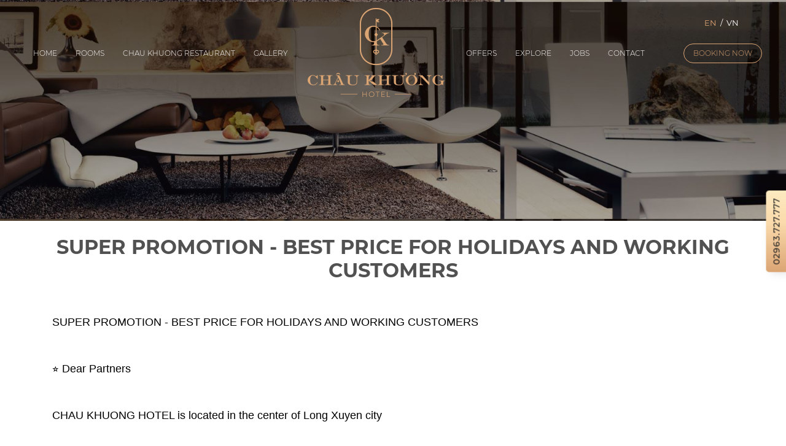

--- FILE ---
content_type: text/html; charset=utf-8
request_url: https://chaukhuonghotel.com/super-promotion-best-price-for-holidays-and-working-customers
body_size: 7110
content:


<!DOCTYPE html>
<html xmlns="http://www.w3.org/1999/xhtml">
    <head><title>
	SUPER PROMOTION - BEST PRICE FOR HOLIDAYS AND WORKING CUSTOMERS
</title><meta http-equiv="Content-Type" content="text/html; charset=utf-8" /><meta http-equiv="X-UA-Compatible" content="IE=edge" /><meta name="viewport" content="width=device-width, initial-scale = 1.0, maximum-scale=1.0, user-scalable=no" /><meta name="dc.creator" content="dc.creator" /><meta name="dc.subject" content="dc.subject" /><meta name="dc.publisher" content="dc.publisher" /><meta name="dc.contributor" content="dc.contributor" /><meta name="dc.type" content="WebPage" /><meta name="robots" content="noodp, noydir" /><meta name="dc.format" content="text/html" /><meta name="dc.source" content="ijvisa.com" /><meta name="dc.language" content="VI" /><meta name="dc.rights" content="ijvisa.com" /><meta name="Abstract" content="ijvisa" /><meta property="og:site_name" content="ijvisa.com" /><meta property="og:type" content="website" /><meta property="article:publisher" content="ijvisa.com" /><meta property="article:section" content="News" /><meta property="fb:app_id" content="1700997219955468" /><meta property="fb:admin" content="appid" /><meta name="gaid" content="UA-134215237-1" /><meta property="og:image:width" content="520" /><meta property="og:image:height" content="280" /><link type="text/css" rel="Stylesheet" href="/Projects/Texpo/Resources/css/min.css?&v=28012026570855&site=1&mobile=False" /><link rel="shortcut icon" href="https://admin.chaukhuonghotel.com/Web/Resources/Uploaded/1/images/favicon-64x64.png" type="image/x-icon" />
<link href="/Projects/Texpo/Resources/scss/font.min.css" rel="stylesheet" type="text/css" /><link href="/Projects/Texpo/Resources/plugins/bootstrap/bootstrap.min.css" rel="stylesheet" type="text/css" /><link href="/Projects/Texpo/Resources/plugins/bootstrap-touchspin/bootstrap-touchspin.min.css" rel="stylesheet" type="text/css" /><link href="/Projects/Texpo/Resources/plugins/owl-carousel-v2.3.4/assets/owl.carousel.min.css" rel="stylesheet" type="text/css" /><link href="/Projects/Texpo/Resources/plugins/owl-carousel-v2.3.4/assets/owl.theme.default.min.css" rel="stylesheet" type="text/css" /><link href="/Projects/Texpo/Resources/plugins/fancybox-v3.5.6/jquery.fancybox.min.css" rel="stylesheet" type="text/css" /><link href="/Projects/Texpo/Resources/scss/main.min.css" rel="stylesheet" type="text/css" /><link href="/Projects/Texpo/Resources/scss/responsive.min.css" rel="stylesheet" type="text/css" /></head>
    <body>
        

<header class="header" style="background-image: url('https://admin.chaukhuonghotel.com/Web/Resources/Uploaded/1/images/bg-breadcrumb-offer-detail-chaukhuong-hotel.jpg')">
    <div class="container-fluid">
        <nav class="navbar navbar-expand-lg navbar-main">
            <button
                class="navbar-toggler collapsed"
                type="button"
                data-toggle="collapse"
                data-target="#navbarPrimaryCollapse"
                aria-controls="navbarPrimaryCollapse"
                aria-expanded="false"
                aria-label="Toggle navigation">
                <span class="navbar-toggler-icon"></span>
            </button>
            <a class="mobile-logo" href="/home">
                <img src="https://admin.chaukhuonghotel.com/Web/Resources/Uploaded/1/images/logo-chaukhuong-hotel.png" alt="Chau Khuong Hotel - Feel the fantasy" />
            </a>
            <div
                class="navbar-collapse justify-content-md-center collapse"
                id="navbarPrimaryCollapse">
                <ul class="navbar-nav ul-navbar">
                    
                            <li class='nav-item '><a href='/home' class='nav-link'>Home</a></li>
                        
                            <li class='nav-item '><a href='/rooms' class='nav-link'>ROOMS</a></li>
                        
                            <li class='nav-item '><a href='/chau-khuong-restaurant' class='nav-link'>CHAU KHUONG RESTAURANT</a></li>
                        
                            <li class='nav-item '><a href='/gallery' class='nav-link'>Gallery</a></li>
                        
                            <li class='nav-item nav-logo'><a href='/home' class='d-inline-block'><img src='https://admin.chaukhuonghotel.com/Web/Resources/Uploaded/1/images/logo-chaukhuong-hotel.png' alt='Chau Khuong Hotel - Feel the fantasy' /></a></li>
                        
                            <li class='nav-item '><a href='/offers' class='nav-link'>OFFERS</a></li>
                        
                            <li class='nav-item '><a href='/explore' class='nav-link'>EXPLORE</a></li>
                        
                            <li class='nav-item '><a href='/job' class='nav-link'>JOBS</a></li>
                        
                            <li class='nav-item '><a href='/contact-us' class='nav-link'>CONTACT</a></li>
                        
                            <li class='nav-item '><a href='/rooms' class='btn btn-outline-ck rounded-pill ml-5'>BOOKING NOW</a></li>
                        
                </ul>
            </div>
            <div class="select-language">
                    <a class="active" href="/super-promotion-best-price-for-holidays-and-working-customers">en</a>
                
                    <a class="" href="/sieu-khuyen-mai-gia-tot-nhat-gianh-cho-lu-hanh-va-khach-cong-tac">vn</a>
                </div>
        </nav>
    </div>
    
</header>
        
    
<style>
    .header {
        min-height: 360px;
    }
</style>



<div id="contents_ctl00_pnlOffer">
	
    <section class="offer-detail-section mt-4">
        <div class="container">
            <h2 class="news-title mb-3 font-weight-bold text-center">SUPER PROMOTION - BEST PRICE FOR HOLIDAYS AND WORKING CUSTOMERS</h2>
            <div class="kvgmc6g5 cxmmr5t8 oygrvhab hcukyx3x c1et5uql ii04i59q" style="overflow-wrap: break-word; margin: 0px; white-space: pre-wrap; font-family: &quot;Segoe UI Historic&quot;, &quot;Segoe UI&quot;, Helvetica, Arial, sans-serif; color: rgb(5, 5, 5); font-size: 15px; animation-name: none !important; transition-property: none !important;">
<h2 dir="auto" style="font-family: inherit; animation-name: none !important; transition-property: none !important;"><span style="color: rgb(0, 0, 0); font-family: arial; font-size: large;">SUPER PROMOTION - BEST PRICE FOR HOLIDAYS AND WORKING CUSTOMERS</span><br style="color: rgb(0, 0, 0); font-family: arial; font-size: large;">
<span style="color: rgb(0, 0, 0); font-family: arial; font-size: large;">⭐ Dear Partners</span><br style="color: rgb(0, 0, 0); font-family: arial; font-size: large;">
<span style="color: rgb(0, 0, 0); font-family: arial; font-size: large;">CHAU KHUONG HOTEL is located in the center of Long Xuyen city</span><br style="color: rgb(0, 0, 0); font-family: arial; font-size: large;">
<br style="color: rgb(0, 0, 0); font-family: arial; font-size: large;">
<span style="color: rgb(0, 0, 0); font-family: arial; font-size: large;">☑️ New hotel - fully equipped - designed in a modern and luxurious style</span><br style="color: rgb(0, 0, 0); font-family: arial; font-size: large;">
<br style="color: rgb(0, 0, 0); font-family: arial; font-size: large;">
<span style="color: rgb(0, 0, 0); font-family: arial; font-size: large;">ℹ With only xxxk/night/room to stay at Chau Khuong Hotel, you can experience a luxurious hotel space in the heart of the city. Always ready to open the door to greet you. Price included</span><br style="color: rgb(0, 0, 0); font-family: arial; font-size: large;">
<br style="color: rgb(0, 0, 0); font-family: arial; font-size: large;">
<span style="color: rgb(0, 0, 0); font-family: arial; font-size: large;">&bull; 5% service charge</span><br style="color: rgb(0, 0, 0); font-family: arial; font-size: large;">
<br style="color: rgb(0, 0, 0); font-family: arial; font-size: large;">
<span style="color: rgb(0, 0, 0); font-family: arial; font-size: large;">&bull; 8% VAT</span><br style="color: rgb(0, 0, 0); font-family: arial; font-size: large;">
<br style="color: rgb(0, 0, 0); font-family: arial; font-size: large;">
<span style="color: rgb(0, 0, 0); font-family: arial; font-size: large;">🔸 Free of charge for 1 child (under 4 years old).</span><br style="color: rgb(0, 0, 0); font-family: arial; font-size: large;">
<br style="color: rgb(0, 0, 0); font-family: arial; font-size: large;">
<span style="color: rgb(0, 0, 0); font-family: arial; font-size: large;">🔸 Free 2 bottles of mineral water</span><br style="color: rgb(0, 0, 0); font-family: arial; font-size: large;">
<br style="color: rgb(0, 0, 0); font-family: arial; font-size: large;">
<span style="color: rgb(0, 0, 0); font-family: arial; font-size: large;">🔸 Free tea - coffee in the room</span><br style="color: rgb(0, 0, 0); font-family: arial; font-size: large;">
<br style="color: rgb(0, 0, 0); font-family: arial; font-size: large;">
<span style="color: rgb(0, 0, 0); font-family: arial; font-size: large;">🔸 Free breakfast for 2 guests/room</span><br style="color: rgb(0, 0, 0); font-family: arial; font-size: large;">
<br style="color: rgb(0, 0, 0); font-family: arial; font-size: large;">
<span style="color: rgb(0, 0, 0); font-family: arial; font-size: large;">☑️ Central location, easy to move to tourist attractions: Chau Doc, Ta Pa Lake, Tri Ton, Cam Mountain, Thoai Son, Sap Mountain...</span><br style="color: rgb(0, 0, 0); font-family: arial; font-size: large;">
<br style="color: rgb(0, 0, 0); font-family: arial; font-size: large;">
<span style="color: rgb(0, 0, 0); font-family: arial; font-size: large;">👍 Some other convenient services at the hotel: Motorbike rental, Laundry service, advice on local places to eat and travel...</span><br style="color: rgb(0, 0, 0); font-family: arial; font-size: large;">
<br style="color: rgb(0, 0, 0); font-family: arial; font-size: large;">
<span style="color: rgb(0, 0, 0); font-family: arial; font-size: large;">👍 Secure parking, and free Wifi in all areas of the hotel.</span><br style="color: rgb(0, 0, 0); font-family: arial; font-size: large;">
<br style="color: rgb(0, 0, 0); font-family: arial; font-size: large;">
<span style="color: rgb(0, 0, 0); font-family: arial; font-size: large;">📍Currently Chau Khuong Hotel has TA price list for 2022. Ladies and gentlemen, please inbox the page, leave an email or contact the hotline to receive a quote! (big discount price)</span><br style="color: rgb(0, 0, 0); font-family: arial; font-size: large;">
<br style="color: rgb(0, 0, 0); font-family: arial; font-size: large;">
<span style="color: rgb(0, 0, 0); font-family: arial; font-size: large;">Looking forward to cooperating with you and your company in the near future &hearts;️</span><br style="color: rgb(0, 0, 0); font-family: arial; font-size: large;">
<br style="color: rgb(0, 0, 0); font-family: arial; font-size: large;">
<span style="color: rgb(0, 0, 0); font-family: arial; font-size: large;">CHAU KHUONG HOTEL</span><br style="color: rgb(0, 0, 0); font-family: arial; font-size: large;">
<span style="color: rgb(0, 0, 0); font-family: arial; font-size: large;">📌 Address: 02 Ha Hoang Ho Street, My Xuyen Ward, City. Long Xuyen.</span><br style="color: rgb(0, 0, 0); font-family: arial; font-size: large;">
<span style="color: rgb(0, 0, 0); font-family: arial; font-size: large;">🌐 Website: www.chaukhuonghotel.com</span><br style="color: rgb(0, 0, 0); font-family: arial; font-size: large;">
<span style="color: rgb(0, 0, 0); font-family: arial; font-size: large;">☎ Hotline:02963 727777</span><br style="color: rgb(0, 0, 0); font-family: arial; font-size: large;">
<span style="color: rgb(0, 0, 0); font-family: arial; font-size: large;">📱 Tell: 0898 000 439</span><br style="color: rgb(0, 0, 0); font-family: arial; font-size: large;">
<span style="color: rgb(0, 0, 0); font-family: arial; font-size: large;">📩 Email: chaukhuonghotel@gmail.com</span></h2>

<h2 dir="auto" style="font-family: inherit; animation-name: none !important; transition-property: none !important; text-align: center;"><span style="font-size:17px;"><img alt="" class="img-fluid" src="https://admin.chaukhuonghotel.com/Web/Resources/Uploaded/1/images/gia-tot-nhat-cho lu-hanh-va-khach-cong-tac.jpg"></span></h2>
</div>

<div class="cxmmr5t8 oygrvhab hcukyx3x c1et5uql o9v6fnle ii04i59q" style="overflow-wrap: break-word; margin: 0.5em 0px 0px; white-space: pre-wrap; font-family: &quot;Segoe UI Historic&quot;, &quot;Segoe UI&quot;, Helvetica, Arial, sans-serif; color: rgb(5, 5, 5); font-size: 15px; animation-name: none !important; transition-property: none !important;">
<div dir="auto" style="font-family: inherit; animation-name: none !important; transition-property: none !important;">
<p data-image="slide" style="text-align: center;"><span style="font-size:17px;"><img alt="" class="img-fluid" src="https://admin.chaukhuonghotel.com/Web/Resources/Uploaded/1/images/gia-tot-nhat-cho lu-hanh-va-khach-cong-tac-1.jpg"></span></p>

<p data-image="slide" style="text-align: center;"><span style="font-size:17px;"><img alt="" class="img-fluid" src="https://admin.chaukhuonghotel.com/Web/Resources/Uploaded/1/images/gia-tot-nhat-cho lu-hanh-va-khach-cong-tac-11.jpg"></span></p>

<p data-image="slide" style="text-align: center;"><span style="font-size:17px;"><img alt="" class="img-fluid" src="https://admin.chaukhuonghotel.com/Web/Resources/Uploaded/1/images/gia-tot-nhat-cho lu-hanh-va-khach-cong-tac-12.jpg"></span></p>

<p data-image="slide" style="text-align: center;"><span style="font-size:17px;"><img alt="" class="img-fluid" src="https://admin.chaukhuonghotel.com/Web/Resources/Uploaded/1/images/gia-tot-nhat-cho lu-hanh-va-khach-cong-tac-13.jpg"></span></p>

<p data-image="slide" style="text-align: center;"><span style="font-size:17px;"><img alt="" class="img-fluid" src="https://admin.chaukhuonghotel.com/Web/Resources/Uploaded/1/images/gia-tot-nhat-cho lu-hanh-va-khach-cong-tac-14.jpg"></span></p>

<p data-image="slide" style="text-align: center;"><span style="font-size:17px;"><img alt="" class="img-fluid" src="https://admin.chaukhuonghotel.com/Web/Resources/Uploaded/1/images/gia-tot-nhat-cho lu-hanh-va-khach-cong-tac-15.jpg"></span></p>

<p data-image="slide" style="text-align: center;"><span style="font-size:17px;"><img alt="" class="img-fluid" src="https://admin.chaukhuonghotel.com/Web/Resources/Uploaded/1/images/gia-tot-nhat-cho lu-hanh-va-khach-cong-tac-2.jpg"></span></p>

<p data-image="slide" style="text-align: center;"><span style="font-size:17px;"><img alt="" class="img-fluid" src="https://admin.chaukhuonghotel.com/Web/Resources/Uploaded/1/images/gia-tot-nhat-cho lu-hanh-va-khach-cong-tac-3.jpg"></span></p>

<p data-image="slide" style="text-align: center;"><span style="font-size:17px;"><img alt="" class="img-fluid" src="https://admin.chaukhuonghotel.com/Web/Resources/Uploaded/1/images/gia-tot-nhat-cho lu-hanh-va-khach-cong-tac-4.jpg"></span></p>

<p data-image="slide" style="text-align: center;"><span style="font-size:17px;"><img alt="" class="img-fluid" src="https://admin.chaukhuonghotel.com/Web/Resources/Uploaded/1/images/gia-tot-nhat-cho lu-hanh-va-khach-cong-tac-5.jpg"></span></p>

<p data-image="slide" style="text-align: center;"><span style="font-size:17px;"><img alt="" class="img-fluid" src="https://admin.chaukhuonghotel.com/Web/Resources/Uploaded/1/images/gia-tot-nhat-cho lu-hanh-va-khach-cong-tac-6.jpg"></span></p>

<p data-image="slide" style="text-align: center;"><span style="font-size:17px;"><img alt="" class="img-fluid" src="https://admin.chaukhuonghotel.com/Web/Resources/Uploaded/1/images/gia-tot-nhat-cho lu-hanh-va-khach-cong-tac-7.jpg"></span></p>

<p data-image="slide" style="text-align: center;"><span style="font-size:17px;"><img alt="" class="img-fluid" src="https://admin.chaukhuonghotel.com/Web/Resources/Uploaded/1/images/gia-tot-nhat-cho lu-hanh-va-khach-cong-tac-8.jpg"></span></p>

<p data-image="slide" style="text-align: center;"><span style="font-size:17px;"><img alt="" class="img-fluid" src="https://admin.chaukhuonghotel.com/Web/Resources/Uploaded/1/images/gia-tot-nhat-cho lu-hanh-va-khach-cong-tac-9.jpg"></span></p>

<p data-image="slide" style="text-align: center;"><span style="font-size:17px;"><img alt="" class="img-fluid" src="https://admin.chaukhuonghotel.com/Web/Resources/Uploaded/1/images/gia-tot-nhat-cho lu-hanh-va-khach-cong-tac-10.jpg"></span></p>

<p data-image="slide" style="text-align: center;"><span style="font-size:17px;"><img alt="" class="img-fluid" src="https://admin.chaukhuonghotel.com/Web/Resources/Uploaded/1/images/gia-tot-nhat-cho lu-hanh-va-khach-cong-tac-10.jpg"></span></p>
</div>
</div>
        </div>
        
        <div class="container my-5" data-control-load="loadOtherOffer">
            <h2 class="font-weight-bold text-center py-3">Other Offer</h2>
            <div class="row owl-carousel owl-theme other-owl-carousel">
                
                        <div class="offer-card">
                            <div class="offer-media">
                                <a href="/happy-holiday-an-giang-rignt-now">
                                    <img src="https://admin.chaukhuonghotel.com/Web/Resources/Uploaded/1/images/13(1).jpg" alt="HAPPY HOLIDAY - AN GIANG RIGNT NOW!!" /></a>
                            </div>
                            <div class="offer-body">
                                <h4 class="offer-title" style="font-size:18px;"><a href="/happy-holiday-an-giang-rignt-now">HAPPY HOLIDAY - AN GIANG RIGNT NOW!!</a></h4>
                                <p class="offer-text">🔸An Giang has a charming landscape. A place with rivers and mountains with beautiful natural scenery and a number of spiritual destinations combining pilgrimage tourism.</p>
                                <a href="/happy-holiday-an-giang-rignt-now" class="text-uppercase btn-ck-hotel">Learn more <i class="fas fa-arrow-right"></i></a>
                            </div>
                        </div>
                    
                        <div class="offer-card">
                            <div class="offer-media">
                                <a href="/celebrate-april-30-international-labor-day-may-1-and-the-hung-kings-commemoration-day-2023">
                                    <img src="https://admin.chaukhuonghotel.com/Web/Resources/Uploaded/1/images/mung-dai-le-30-4-2.jpg" alt="CELEBRATE April 30, INTERNATIONAL LABOR DAY May 1, and THE HUNG KINGS' COMMEMORATION DAY 2023" /></a>
                            </div>
                            <div class="offer-body">
                                <h4 class="offer-title" style="font-size:18px;"><a href="/celebrate-april-30-international-labor-day-may-1-and-the-hung-kings-commemoration-day-2023">CELEBRATE April 30, INTERNATIONAL LABOR DAY May 1, and THE HUNG KINGS' COMMEMORATION DAY 2023</a></h4>
                                <p class="offer-text">Wow, wow This holiday is no less than Tet holiday, many units have up to 4 to 5 days off,

On this occasion, many families will immediately take advantage of these holidays to have fun with their loved ones.</p>
                                <a href="/celebrate-april-30-international-labor-day-may-1-and-the-hung-kings-commemoration-day-2023" class="text-uppercase btn-ck-hotel">Learn more <i class="fas fa-arrow-right"></i></a>
                            </div>
                        </div>
                    
                        <div class="offer-card">
                            <div class="offer-media">
                                <a href="/chau-khuong-hotel-long-xuyen-1">
                                    <img src="https://admin.chaukhuonghotel.com/Web/Resources/Uploaded/1/images/8(1).jpg" alt="CHAU KHUONG HOTEL - LONG XUYEN" /></a>
                            </div>
                            <div class="offer-body">
                                <h4 class="offer-title" style="font-size:18px;"><a href="/chau-khuong-hotel-long-xuyen-1">CHAU KHUONG HOTEL - LONG XUYEN</a></h4>
                                <p class="offer-text">IS THE IDEAL DESTINATION OF TRAVELERS, Sightseeing, WORKING, JOURNEY TOURISM.....
A luxury hotel - beautiful - modern and warm like your own home right in the heart of Long Xuyen city....</p>
                                <a href="/chau-khuong-hotel-long-xuyen-1" class="text-uppercase btn-ck-hotel">Learn more <i class="fas fa-arrow-right"></i></a>
                            </div>
                        </div>
                    
                        <div class="offer-card">
                            <div class="offer-media">
                                <a href="/wedding-day">
                                    <img src="https://admin.chaukhuonghotel.com/Web/Resources/Uploaded/1/images/chaukhuonghotel-20230219-5.jpg" alt="WEDDING DAY" /></a>
                            </div>
                            <div class="offer-body">
                                <h4 class="offer-title" style="font-size:18px;"><a href="/wedding-day">WEDDING DAY</a></h4>
                                <p class="offer-text">Understand the needs of couples preparing to get married. CHAU KHUONG HOTEL offers wedding room decoration service, rich in creativity, and beautifully decorated, increasing the romance for couples.</p>
                                <a href="/wedding-day" class="text-uppercase btn-ck-hotel">Learn more <i class="fas fa-arrow-right"></i></a>
                            </div>
                        </div>
                    
                        <div class="offer-card">
                            <div class="offer-media">
                                <a href="/travel-to-the-southwestern-on-september-2nd">
                                    <img src="https://admin.chaukhuonghotel.com/Web/Resources/Uploaded/1/images/chaukhuonghotel-2.jpg" alt="Travel to the southwestern on september 2nd" /></a>
                            </div>
                            <div class="offer-body">
                                <h4 class="offer-title" style="font-size:18px;"><a href="/travel-to-the-southwestern-on-september-2nd">Travel to the southwestern on september 2nd</a></h4>
                                <p class="offer-text">Travel to the southwestern on september 2nd</p>
                                <a href="/travel-to-the-southwestern-on-september-2nd" class="text-uppercase btn-ck-hotel">Learn more <i class="fas fa-arrow-right"></i></a>
                            </div>
                        </div>
                    
                        <div class="offer-card">
                            <div class="offer-media">
                                <a href="/welcome-midautumn-festival-you-have-to-enjoy">
                                    <img src="https://admin.chaukhuonghotel.com/Web/Resources/Uploaded/1/images/1.jpg" alt="WELCOME Mid-Autumn Festival – YOU HAVE TO ENJOY" /></a>
                            </div>
                            <div class="offer-body">
                                <h4 class="offer-title" style="font-size:18px;"><a href="/welcome-midautumn-festival-you-have-to-enjoy">WELCOME Mid-Autumn Festival – YOU HAVE TO ENJOY</a></h4>
                                <p class="offer-text">Where are you going??? Welcome to the Southwest river region with mountains, melaleuca forests, immense green fields, beautiful CHAU KHONG HOTEL dressed in modern clothes in the quadrangle area of Long Xuyen - An Giang</p>
                                <a href="/welcome-midautumn-festival-you-have-to-enjoy" class="text-uppercase btn-ck-hotel">Learn more <i class="fas fa-arrow-right"></i></a>
                            </div>
                        </div>
                    
                        <div class="offer-card">
                            <div class="offer-media">
                                <a href="/happy-festival-304-and-15-explore-the-southern-and-long-xuyen-in-viet-nam">
                                    <img src="https://admin.chaukhuonghotel.com/Web/Resources/Uploaded/1/images/z3359858051600_78eb3750406c03107b67de76bcf0a33b.jpg" alt="HAPPY FESTIVAL 30-4 AND 1-5, EXPLORE THE SOUTHERN AND LONG XUYEN IN VIET NAM" /></a>
                            </div>
                            <div class="offer-body">
                                <h4 class="offer-title" style="font-size:18px;"><a href="/happy-festival-304-and-15-explore-the-southern-and-long-xuyen-in-viet-nam">HAPPY FESTIVAL 30-4 AND 1-5, EXPLORE THE SOUTHERN AND LONG XUYEN IN VIET NAM</a></h4>
                                <p class="offer-text">HAPPY FESTIVAL 30-4 AND 1-5, EXPLORE THE SOUTHERN AND LONG XUYEN IN VIET NAM</p>
                                <a href="/happy-festival-304-and-15-explore-the-southern-and-long-xuyen-in-viet-nam" class="text-uppercase btn-ck-hotel">Learn more <i class="fas fa-arrow-right"></i></a>
                            </div>
                        </div>
                    
                        <div class="offer-card">
                            <div class="offer-media">
                                <a href="/find-a-restaurant-in-long-xuyen">
                                    <img src="https://admin.chaukhuonghotel.com/Web/Resources/Uploaded/1/images/tim-mot-nha-hang-o-long-xuyen.jpg" alt="Find A Restaurant in Long Xuyen" /></a>
                            </div>
                            <div class="offer-body">
                                <h4 class="offer-title" style="font-size:18px;"><a href="/find-a-restaurant-in-long-xuyen">Find A Restaurant in Long Xuyen</a></h4>
                                <p class="offer-text">You are looking for a restaurant to live in to entertain your boss, business partners, colleagues, or party with friends in Long Xuyen City...</p>
                                <a href="/find-a-restaurant-in-long-xuyen" class="text-uppercase btn-ck-hotel">Learn more <i class="fas fa-arrow-right"></i></a>
                            </div>
                        </div>
                    
                        <div class="offer-card">
                            <div class="offer-media">
                                <a href="/3star-restaurant-menu">
                                    <img src="https://admin.chaukhuonghotel.com/Web/Resources/Uploaded/1/images/menu-nha-hang-3-sao.jpg" alt="3-Star Restaurant Menu" /></a>
                            </div>
                            <div class="offer-body">
                                <h4 class="offer-title" style="font-size:18px;"><a href="/3star-restaurant-menu">3-Star Restaurant Menu</a></h4>
                                <p class="offer-text">Providing customers with many choices, attractive dishes according to 3-star standards, selected meals with many characteristics of the Southwestern region...</p>
                                <a href="/3star-restaurant-menu" class="text-uppercase btn-ck-hotel">Learn more <i class="fas fa-arrow-right"></i></a>
                            </div>
                        </div>
                    
            </div>
        </div>
    </section>

</div>


        
<!-- FOOTER -->
<footer style='background-image: url(https://admin.chaukhuonghotel.com/Web/Resources/Uploaded/1/images/bg-slide.jpg)'>
    <div class="container"><div class="row">
<div class="col-md-12 text-center mb-5"><a class="d-inline-block" href="/vi/home.htm"><img alt="" src="https://admin.chaukhuonghotel.com/Web/Resources/Uploaded/1/images/logo-chaukhuong-hotel.png"> </a></div>
</div>

<div class="row footer-content">
<div class="col-md-3">
<h4 class="f-title">CHAU KHUONG HOTEL</h4>

<ul class="ul-has-icon">
	<li><i class="fa fa-map-marker-alt"></i>So 02 Ha Hoang Ho, P. My Xuyen, Tp. Long Xuyen An Giang</li>
	<li><i class="fa fa-phone"></i>Hotline: <a href="http://tel:02963.727.777">02963.727.777</a></li>
	<li><i class="fa fa-envelope-o"></i><a href="#">chaukhuonghotel@gmail.com</a></li>
</ul>
</div>

<div class="col-md-6">
<div class="row">
<div class="col-md-12">
<h4 class="f-title">Quick link</h4>
</div>

<div class="col-md-6">
<ul class="ul-polygon">
	<li><a class="d-inline-block" href="/home">Home</a></li>
	<li><a class="d-inline-block" href="/rooms">Room</a><a href="http://rooms">s</a></li>
	<li><a href="/offers">Offers today</a></li>
	<li><a href="/chau-khuong-restaurant">Chau Khuong&nbsp;</a><a class="d-inline-block" href="/chau-khuong-restaurant">Restaurant</a></li>
</ul>
</div>

<div class="col-md-6">
<ul class="ul-polygon">
	<li><a class="d-inline-block" href="/gallery">Gallery</a></li>
	<li><a class="d-inline-block" href="/offers">Offer</a></li>
	<li><a class="d-inline-block" href="/explore">Explore</a></li>
	<li><a class="d-inline-block" href="/contact-us">Contact Us</a></li>
</ul>
</div>
</div>
</div>

<div class="col-md-3">
<h4 class="f-title">Social Media</h4>

<ul class="social-icons d-vertical-align show-icon-text">
	<li><a class="s-icon facebook" href="#"><i class="fab fa-facebook-f"></i></a><a href="https://www.facebook.com/chaukhuonghotel">Facebook</a></li>
	<li><a class="s-icon twitter" href="#"><i class="fab fa-twitter"></i></a>Twitter</li>
	<li><a class="s-icon youtube" href="#"><i class="fab fa-youtube"></i></a>Youtube</li>
	<li><a class="s-icon instagram" href="#"><i class="fab fa-instagram"></i></a>Instagram</li>
</ul>
</div>
</div>

<div class="row">
<div class="col-md-12 text-center copyright-text mt-4">Copyright &copy; 2020 Chau Khuong Hotel. All Rights Reserved</div>
</div>
        
    </div>
</footer>
<!-- /FOOTER -->
<a href="tel:02963.727.777" class="hotline-box shadow">02963.727.777</a>
        
        <div class="hide" style="display: none" data-query="page">{"nalias":"super-promotion-best-price-for-holidays-and-working-customers","lang":"1","cattype":"0","catId":"120","UrlEngine":"UrlNewsEngine","site":"1"}</div>
        <div class="hide" style="display: none" data-language-flag="en" data-language="1"></div>
        <!--Javascript/Jquery-->
        <script src="/Projects/Texpo/Resources/js/jquery-3.5.1.min.js"></script>
        <script src="/Projects/Texpo/Resources/plugins/bootstrap/popper.min.js"></script>
        <script src="/Projects/Texpo/Resources/plugins/bootstrap/bootstrap.min.js"></script>
        <script src="/Projects/Texpo/Resources/plugins/owl-carousel-v2.3.4/owl.carousel.min.js"></script>
        <script src="/Projects/Texpo/Resources/plugins/fancybox-v3.5.6/jquery.fancybox.min.js"></script>
        <script src="/Projects/Texpo/Resources/plugins/isotope/imagesloaded.min.js"></script>
        <script src="/Projects/Texpo/Resources/plugins/isotope/jquery.isotope.min.js"></script>
        <script src="/Common/Resources/js/jquery.pathchange.js"></script>
        <script src="/Common/Resources/js/CoreAjax.js"></script>
        <script src="/Common/Resources/js/Core.js"></script>
        <script src="/Common/Resources/js/linq.js"></script>
        <script src="/Common/Resources/js/Popup.js"></script>
        

        <script src="/Projects/Texpo/Resources/js/Page.js"></script>
        <script src="/Projects/Texpo/Resources/js/main.js"></script>
        <!-- Fontawesome js -->
        <script src="https://kit.fontawesome.com/79561d4acf.js"></script>
        <!-- Load Facebook SDK for JavaScript -->
          <div id="fb-root"></div>
          <script>
              window.fbAsyncInit = function () {
                  FB.init({
                      xfbml: true,
                      version: 'v9.0'
                  });
              };

              (function (d, s, id) {
                  var js, fjs = d.getElementsByTagName(s)[0];
                  if (d.getElementById(id)) return;
                  js = d.createElement(s); js.id = id;
                  js.src = 'https://connect.facebook.net/en_US/sdk/xfbml.customerchat.js';
                  fjs.parentNode.insertBefore(js, fjs);
              }(document, 'script', 'facebook-jssdk'));</script>

          <!-- Your Chat Plugin code -->
          <div class="fb-customerchat"
            attribution=setup_tool
            page_id="108658061036331"
      theme_color="#daa372">
          </div>
            
    </body>
</html>


--- FILE ---
content_type: text/html; charset=utf-8
request_url: https://chaukhuonghotel.com/Projects/Texpo/Resources/css/min.css?&v=28012026570855&site=1&mobile=False
body_size: 353
content:


<!DOCTYPE html>

<html xmlns="http://www.w3.org/1999/xhtml">
<head><title>

</title></head>
<body>
    <form method="post" action="./min.css?404%3bhttps%3a%2f%2fchaukhuonghotel.com%3a443%2fProjects%2fTexpo%2fResources%2fcss%2fmin.css%3f&amp;v=28012026570855&amp;site=1&amp;mobile=False" id="form1">
<div class="aspNetHidden">
<input type="hidden" name="__VIEWSTATE" id="__VIEWSTATE" value="/wEPDwULLTE2MTY2ODcyMjlkZGf8zUHqeoQQjA6PQ41s6DCZ36qS" />
</div>

<div class="aspNetHidden">

	<input type="hidden" name="__VIEWSTATEGENERATOR" id="__VIEWSTATEGENERATOR" value="1EF08C90" />
</div>
        <div>
        </div>
    </form>
</body>
</html>


--- FILE ---
content_type: text/css
request_url: https://chaukhuonghotel.com/Projects/Texpo/Resources/scss/font.min.css
body_size: 228
content:
@font-face{font-family:'Montserrat';src:url("/Projects/Texpo/Resources/fonts/Montserrat-Regular.woff2") format("woff2"),url("/Projects/Texpo/Resources/fonts/Montserrat-Regular.woff") format("woff"),url("/Projects/Texpo/Resources/fonts/Montserrat-Regular.ttf") format("truetype");font-weight:normal;font-style:normal;font-display:swap;}@font-face{font-family:'Montserrat';src:url("/Projects/Texpo/Resources/fonts/Montserrat-Medium.woff2") format("woff2"),url("/Projects/Texpo/Resources/fonts/Montserrat-Medium.woff") format("woff"),url("/Projects/Texpo/Resources/fonts/Montserrat-Medium.ttf") format("truetype");font-weight:500;font-style:normal;font-display:swap;}@font-face{font-family:'Montserrat';src:url("/Projects/Texpo/Resources/fonts/Montserrat-Italic.woff2") format("woff2"),url("/Projects/Texpo/Resources/fonts/Montserrat-Italic.woff") format("woff"),url("/Projects/Texpo/Resources/fonts/Montserrat-Italic.ttf") format("truetype");font-weight:normal;font-style:italic;font-display:swap;}@font-face{font-family:'Montserrat';src:url("/Projects/Texpo/Resources/fonts/Montserrat-Bold.woff2") format("woff2"),url("/Projects/Texpo/Resources/fonts/Montserrat-Bold.woff") format("woff"),url("/Projects/Texpo/Resources/fonts/Montserrat-Bold.ttf") format("truetype");font-weight:600;font-style:normal;font-display:swap;}@font-face{font-family:'Montserrat';src:url("/Projects/Texpo/Resources/fonts/Montserrat-Light.woff2") format("woff2"),url("/Projects/Texpo/Resources/fonts/Montserrat-Light.woff") format("woff"),url("/Projects/Texpo/Resources/fonts/Montserrat-Light.ttf") format("truetype");font-weight:300;font-style:normal;font-display:swap;}@font-face{font-family:'Oriflame Script';src:url("/Projects/Texpo/Resources/fonts/OriflameScript.woff2") format("woff2"),url("/Projects/Texpo/Resources/fonts/OriflameScript.woff") format("woff"),url("/Projects/Texpo/Resources/fonts/OriflameScript.ttf") format("truetype");font-weight:normal;font-style:normal;font-display:swap;}

--- FILE ---
content_type: text/css
request_url: https://chaukhuonghotel.com/Projects/Texpo/Resources/scss/main.min.css
body_size: 4747
content:
body{font-family:"Montserrat","sans-serif";font-size:14px;font-weight:normal;line-height:1.72;color:#515151;-webkit-font-smoothing:antialiased;position:relative;overflow-x:hidden;}a,a .fa,a .glyphicon,a:hover,a:hover .fa,a:hover .glyphicon,a:active,a:focus{transition:all .2s ease-in-out;text-decoration:none;}img{max-width:100%;height:auto;transition:all .3s ease-in-out;}dl,ol,ul{margin:0;padding:0;list-style:none;}.pr-100{padding-right:100px !important;}.text-ck{color:#daa372 !important;}.text-ck-gradient{background:linear-gradient(90deg,#dba473 0%,#fbdbac 62%,#fceac0 100%) !important;background-clip:text !important;-webkit-background-clip:text !important;-webkit-text-fill-color:transparent !important;}.zoom-hover>img{transition:transform .5s ease;}.zoom-hover:hover>img{transform:scale(1.5);}.flip-hover-img>img{transition:transform .8s;transform-style:preserve-3d;}.flip-hover-img:hover>img{transform:rotateY(360deg);}.w-logo{max-width:140px;}.btn-outline-ck{color:#daa372 !important;border-color:#daa372;}.btn-outline-ck:hover{color:#fff !important;background:linear-gradient(90deg,#dba473 0%,#fbdbac 62%,#fceac0 100%);}.btn-submit{background:linear-gradient(90deg,#dba473 0%,#fbdbac 62%,#fceac0 100%);color:#fff;padding:8px 18px;font-size:13px;border-radius:20px;}.btn-submit:hover{color:#232323 !important;}.btn-ck-hotel{color:#daa372;font-weight:300;font-size:14px;outline:none !important;border:0;border-radius:0;position:relative;}.btn-ck-hotel i{margin-left:12px;border:1px solid #daa372;width:32px;height:32px;text-align:center;line-height:32px;border-radius:50%;}.btn-ck-hotel:focus,.btn-ck-hotel:active{outline:none !important;}.btn-ck-hotel:hover{outline:none !important;color:#302e2c;}.btn-ck-hotel:hover i{color:#fff;background:#daa372;}.ul-polygon>li{margin-bottom:6px;position:relative;padding-left:2px;}.ul-polygon>li:last-child{margin-bottom:0;}.ul-polygon>li::before{content:"";width:5px;height:5px;background-color:#daa372;display:inline-block;margin-right:10px;transform:rotate(45deg);vertical-align:middle;}.ul-has-icon>li{margin-bottom:10px;display:table;}.ul-has-icon>li>.fa{color:#7e7e7e;display:table-cell;padding-right:10px;}.ul-has-icon>li:last-child{margin-bottom:0;}.mobile-logo{width:150px;margin:0 auto 10px;display:none;}.select-language{position:absolute;right:50px;top:25px;}.select-language>a{display:inline-block;color:#fff;text-transform:uppercase;margin-right:12px;position:relative;font-size:13px;}.select-language>a:first-child:after{content:"/";position:absolute;top:0;right:-10px;}.select-language>a:hover,.select-language>a.active{color:#daa372;}.select-language>a:hover:after,.select-language>a.active:after{color:#fff;}.header{background-position:center center;background-repeat:repeat;background-size:100%;}.header .navbar-main{padding:10px 0;}.header .navbar-main .navbar-collapse .ul-navbar{align-items:center;}.header .navbar-main .navbar-collapse .ul-navbar>.nav-item>a{color:#fff;text-transform:uppercase;padding-left:15px;padding-right:15px;font-size:12px;font-weight:300;}.header .navbar-main .navbar-collapse .ul-navbar>.nav-item>a:hover{color:#daa372;}.header .navbar-main .navbar-collapse .ul-navbar>.nav-item.active>a{color:#daa372;}.header .ck-owl-carousel{padding:30px 60px;}.hotline-box{display:inline-block;position:fixed;right:-50.5px;top:50%;background:linear-gradient(90deg,#dba473 0%,#fbdbac 62%,#fceac0 100%);color:#232323;transform:rotate(-90deg);padding:5px 12px;border-radius:5px 5px 0 0;letter-spacing:1px;font-weight:500;z-index:999;}.hotline-box:hover{color:#fff;}.ck-owl-carousel .owl-item{z-index:-1;}.ck-owl-carousel .owl-item .owl-title{z-index:1;width:600px;display:none;font-family:"Oriflame Script";font-weight:normal;color:#fff;position:absolute;top:50%;left:50%;transform:translate(-50%,-50%);font-size:40px;text-align:right;}.ck-owl-carousel .owl-item .owl-title strong{font-size:80px;display:inline-block;letter-spacing:8px;}.ck-owl-carousel .owl-item.active.center{z-index:1;}.ck-owl-carousel .owl-item.active.center .owl-title{display:block;}.ck-owl-carousel .owl-nav{position:absolute;left:-120px;bottom:25px;}.ck-owl-carousel .owl-nav button.owl-next,.ck-owl-carousel .owl-nav button.owl-prev{border:0;padding:0 !important;margin:0;width:40px;text-align:center;background:transparent !important;outline:none;}.ck-owl-carousel .owl-nav button.owl-next i,.ck-owl-carousel .owl-nav button.owl-prev i{font-size:24px;}.ck-owl-carousel .owl-nav button.owl-next i{color:#daa372;}.ck-owl-carousel .owl-nav button:hover i{color:#daa372;}.ck-owl-carousel .owl-dots{padding:0;margin-top:30px;}.ck-owl-carousel .owl-dots .owl-dot{outline:none;}.ck-owl-carousel .owl-dots .owl-dot span{background:#595856 !important;}.ck-owl-carousel .owl-dots .owl-dot.active span{background:linear-gradient(90deg,#dba473 0%,#fbdbac 62%,#fceac0 100%) !important;width:22px;}.about-box{background:url("/Web/Resources/Uploaded/34/images/da-phuong-tien/bg-about.jpg") no-repeat fixed right;}.about-box .about-text{width:500px;text-align:justify;padding:80px 30px 30px 30px;color:#232323;}.about-box .about-text h2{margin-bottom:2rem;}.our-rooms-section .room-owl-carousel .room-owl-item{background-repeat:no-repeat;background-position:center center;background-size:100%;}.our-rooms-section .room-owl-carousel .room-owl-item .room-box{padding:60px 30px;border:3px solid #daa372;border-radius:100px;background:#fff;color:#515151;height:475px;}.our-rooms-section .room-owl-carousel .room-owl-item .room-box .room-title{color:#232323;font-size:40px;margin-bottom:30px;position:relative;z-index:1;}.our-rooms-section .room-owl-carousel .room-owl-item .room-box .room-title.has-icon::before{content:"";position:absolute;left:50%;top:50%;width:161px;height:240px;background:url("http://admin.chaukhuonghotel.com/Web/Resources/Uploaded/1/images/chaukhuong-hotel-icon.png") no-repeat center 38px;background-size:90px;transform:translate(-50%,-50%);z-index:-1;}.our-rooms-section .room-owl-carousel .room-owl-item .room-box .room-text{font-size:13px;text-align:justify;margin-bottom:30px;}.our-rooms-section .room-owl-carousel .room-owl-item .room-box .room-type{color:#515151;font-size:18px;font-weight:600;margin-bottom:15px;}.our-rooms-section .room-owl-carousel .owl-dots{padding:0;margin-top:0 !important;position:absolute;bottom:0;left:50%;transform:translate(-50%,-50%);}.our-rooms-section .room-owl-carousel .owl-dots .owl-dot{outline:none;}.our-rooms-section .room-owl-carousel .owl-dots .owl-dot span{background:#595856 !important;}.our-rooms-section .room-owl-carousel .owl-dots .owl-dot.active span{background:#fff !important;width:22px;}.club-section{background-repeat:no-repeat;background-position:center center;background-size:100%;}.club-section .club-box .club-title{font-size:40px;margin-bottom:30px;}.club-section .club-box .club-text{color:#fff;font-size:14px;text-align:justify;margin-bottom:40px;}.restaurant-section{background-repeat:no-repeat;background-position:center center;background-size:100%;}.restaurant-section .restaurant-wrap{margin:100px 0;border-radius:10px;overflow:hidden;position:relative;}.restaurant-section .restaurant-wrap .restaurant-box{position:absolute;width:400px;top:50%;right:0;transform:translate(-100px,-50%);overflow:hidden;}.restaurant-section .restaurant-wrap .restaurant-box h2{font-size:40px;margin-bottom:30px;}.restaurant-section .restaurant-wrap .restaurant-box .res-text{color:#fff;font-size:13px;word-wrap:break-word;}.gallery-section{background-repeat:no-repeat;background-position:center center;background-size:cover;padding:80px 0;}.gallery-section .gallery-title{font-size:40px;margin-bottom:30px;font-weight:600;text-align:center;}.gallery-section .gallery-item a{display:block;border-radius:10px;overflow:hidden;border:2px solid #daa372;font-size:0;}.ul-g-category{margin:0;padding:0;}.ul-g-category>li{display:inline-block;padding:8px 15px;}.ul-g-category>li>a{color:#232323;}.ul-g-category>li>a.active,.ul-g-category>li>a:hover{color:#daa372;}.gallery-card{margin-bottom:30px;}.gallery-card .g-media{overflow:hidden;}.gallery-card .g-media a{display:inline-block;font-size:0;}.ck-club-container{background-repeat:no-repeat;background-position:center center;background-size:100%;}.ck-club-container .ck-club-item .ck-club-box{border:3px solid #daa372;border-bottom:0;border-radius:10px 10px 0 0;padding:60px 40px;background:#fff;}.ck-club-container .ck-club-item .ck-club-box .ck-club-title{font-size:32px;font-weight:600;margin-bottom:20px;color:#232323;}.ck-club-container .ck-club-item .ck-club-box .ck-club-text{color:#515151;text-align:justify;font-size:13px;}.ck-club-container:nth-child(2n) .ck-club-item .col-md-7{order:1;}.ck-club-container:nth-child(2n) .ck-club-item .col-md-5{order:0;}.explore-section{padding:60px 0;}.explore-section .explore-item{margin-bottom:80px;}.explore-section .explore-item .explore-card{position:relative;}.explore-section .explore-item .explore-card .explore-media a{display:block;font-size:0;}.explore-section .explore-item .explore-card .explore-body{width:500px;position:absolute;right:-50%;top:50%;padding:40px;border:3px solid #daa372;border-radius:10px;transform:translateY(-50%);background:#fff;}.explore-section .explore-item .explore-card .explore-body .explore-title{font-size:24px;color:#232323;margin-bottom:15px;}.explore-section .explore-item .explore-card .explore-body .explore-text{font-size:13px;color:#515151;position:relative;}.explore-section .explore-item .explore-card .explore-body .explore-text .img-icon{position:absolute;right:-155px;bottom:-50px;width:150px;}.explore-section .explore-item:nth-child(2n) .box-left{order:1;}.explore-section .explore-item:nth-child(2n) .box-left .explore-body{left:-50% !important;z-index:99;}.explore-section .explore-item:nth-child(2n) .box-left .explore-body .explore-text .img-icon{left:-139px !important;bottom:-30px !important;}.explore-section .explore-item:nth-child(2n) .box-right{order:0;}.offer-section{padding:60px 0;}.offer-card{margin-bottom:30px;}.offer-card .offer-media a{position:relative;overflow:hidden;text-align:center;background:#232323;font-size:0;display:inline-block;}.offer-card .offer-media a:after,.offer-card .offer-media a:before{content:"";position:absolute;width:1px;height:30px;background:#fff;top:50%;left:50%;z-index:9;margin-top:-15px;margin-left:-1px;visibility:hidden;opacity:0;-ms-filter:progid:DXImageTransform.Microsoft.Alpha(opacity=0);filter:alpha(opacity=0);transition:all .3s ease-in-out;}.offer-card .offer-media a:before{height:1px;width:30px;margin-top:-1px;margin-left:-15px;}.offer-card .offer-media a:hover img{opacity:.4;-ms-filter:progid:DXImageTransform.Microsoft.Alpha(opacity=40);filter:alpha(opacity=40);}.offer-card .offer-media a:hover:after,.offer-card .offer-media a:hover:before{visibility:visible;opacity:1;-ms-filter:progid:DXImageTransform.Microsoft.Alpha(opacity=100);filter:alpha(opacity=100);}.offer-card .offer-body{padding:15px 0;}.offer-card .offer-body .offer-title{font-size:20px;margin-bottom:15px;font-weight:600;}.offer-card .offer-body .offer-title a{color:#232323;}.offer-card .offer-body .offer-title a:hover{color:#daa372;}.offer-card .offer-body .offer-text{text-align:justify;font-size:13px;color:#232323;}.offer-card .offer-body .btn-ck-hotel{color:#daa372;}.offer-card .offer-body .btn-ck-hotel:hover{color:#232323;}.news-category-section .intro-category-image{padding:3rem 0;}.news-category-section .room-hoz-row{margin:0;}.news-category-section .room-hoz-row .r-left,.news-category-section .room-hoz-row .r-right{padding:0;}.news-category-section .room-hoz-row .r-left .room-box-text-2,.news-category-section .room-hoz-row .r-right .room-box-text-2{padding:60px 100px 40px 40px;text-align:justify;}.news-category-section .room-hoz-row .r-left .room-box-text-2 h3,.news-category-section .room-hoz-row .r-right .room-box-text-2 h3{font-size:36px;color:#232323;}.news-category-section .room-hoz-row:nth-child(2n+1) .r-left{order:1;}.news-category-section .room-hoz-row:nth-child(2n+1) .r-right{order:0;}.news-category-section .room-hoz-row:nth-child(2n+1) .r-right .room-box-text-2{padding:60px 40px 40px 100px;}.room-intro-box{margin-top:-50px;background-repeat:no-repeat;background-position:center center;background-size:100%;}.room-intro-box .room-intro-text{padding:80px;background:rgba(110,71,33,.5);border-radius:10px;margin:100px 50px;color:#fff;text-align:center;}.room-intro-box .room-intro-text .btn-ck-hotel{color:#fff;}.room-intro-box .room-intro-text .btn-ck-hotel i{border-color:#fff;}.room-item-row{background-repeat:no-repeat;background-position:center center;background-size:100%;min-height:500px;margin-bottom:120px;}.room-item-row .room-box-wrap{position:relative;padding:3px;background:linear-gradient(90deg,#dba473 0%,#fbdbac 62%,#fceac0 100%);text-align:justify;transform:translateY(70%);}.room-item-row .room-box-wrap .room-box-text{position:relative;background:#fff;color:#232323;}.room-item-row .room-box-wrap .room-box-text h2{font-weight:600;}.room-item-row .room-box-wrap .room-box-text p{min-height:115px;}.room-item-row .r-left .room-box-wrap{border-radius:0 200px 200px 0;padding-left:0;}.room-item-row .r-left .room-box-wrap .room-box-text{border-radius:0 200px 200px 0;padding:50px 80px 50px 200px;}.room-item-row .r-left .room-box-wrap .room-box-text:after{position:absolute;content:"";top:100px;left:0;width:150px;height:200px;background:url("/Projects/Texpo/Resources/images/icon-room-left.png") no-repeat center center;background-size:cover;}.room-item-row .r-right .room-box-wrap{border-radius:200px 0 0 200px;padding-right:0;}.room-item-row .r-right .room-box-wrap .room-box-text{border-radius:200px 0 0 200px;padding:50px 200px 50px 80px;}.room-item-row .r-right .room-box-wrap .room-box-text:after{position:absolute;content:"";top:100px;right:0;width:150px;height:200px;background:url("/Projects/Texpo/Resources/images/icon-room-right.png") no-repeat center center;background-size:cover;}.room-detail-section .bg-room-detail{background-position:center center;background-repeat:no-repeat;background-size:100%;padding:50px 0;}.room-detail-section .bg-room-detail .box-info-wrap{position:relative;padding:3px;background:linear-gradient(90deg,#dba473 0%,#fbdbac 62%,#fceac0 100%);border-radius:10px;}.room-detail-section .bg-room-detail .box-info-wrap .box-info-text{background:#fff;color:#232323;text-align:justify;border-radius:10px;padding:40px 50px;font-size:13px;}.room-detail-section .bg-room-detail .box-info-wrap .box-info-text p:last-child{margin-bottom:0;}.room-detail-section .bg-room-detail .box-info-wrap .box-info-text h2,.room-detail-section .bg-room-detail .box-info-wrap .box-info-text h3{margin-bottom:25px;}.room-detail-section .bg-room-detail .box-info-wrap .box-info-text dl,.room-detail-section .bg-room-detail .box-info-wrap .box-info-text ol,.room-detail-section .bg-room-detail .box-info-wrap .box-info-text ul{margin-bottom:20px;}.room-detail-section .bg-room-detail .box-info-wrap .box-info-text .ul-has-icon>li>.fa{color:#daa372 !important;}.contact-section{background-repeat:no-repeat;background-position:right center;background-size:contain;}.contact-section .contact-info{color:#232323;font-size:13px;margin-bottom:30px;}.contact-section .contact-info .contact-title{padding:0;margin:20px 0 15px 0;font-size:24px;}.contact-section .contact-info a{color:#232323;}.contact-section .contact-info a:hover{color:#daa372;}.contact-section .contact-form .form-group .form-control{border-radius:0;border:0;border-bottom:2px solid #eee;outline:none;padding-left:0;font-size:13px;box-shadow:none !important;color:#232323;}.contact-page-section{padding:30px 0;margin:3rem 0;}.contact-page-section .contact-form-submit{border:3px solid #fceac0;border-radius:10px;padding:30px;min-height:400px;}.contact-page-section .contact-form-submit .form-group .form-control{border-radius:0;font-size:14px;box-shadow:none !important;}.contact-page-section .contact-page-info{border:3px solid #fceac0;border-radius:10px;padding:30px;background-repeat:no-repeat;background-position:center center;background-size:cover;min-height:400px;color:#232323;font-size:13px;}.contact-page-section .contact-page-info a{color:#515151;}.contact-page-section .contact-page-info a:hover{color:#daa372;}.contact-page-section .contact-page-info>h2{font-size:20px;margin-bottom:30px;}.google-map-container .map-wrap{font-size:0;width:100%;}.about-us-section .about-list .about-item{margin-bottom:60px;}.about-us-section .about-list .about-item .about-title{color:#515151;font-size:30px;font-weight:600;margin-bottom:20px;}.about-us-section .about-list .about-item .about-text{text-align:justify;color:#515151;}.about-us-section .about-list .about-item:nth-child(2n) .about-left{order:1;}.about-us-section .about-list .about-item:nth-child(2n) .about-right{order:0;}.about-us-section .about-list .about-item:nth-child(2n+1) .about-right:after{content:"";position:absolute;bottom:-69px;left:-93px;width:160px;height:305px;background:url("/Projects/Texpo/Resources/images/icon-about-us.png") no-repeat center center;background-size:100%;}.breadcrumb-section .breadcrumb-bg{background-position:center center;background-repeat:no-repeat;background-size:cover !important;min-height:300px;}footer{background-repeat:repeat;background-position:top right;background-size:100%;padding:40px 0;}footer .copyright-text{font-size:13px;color:#daa372;}footer .footer-content{color:#fff;font-size:13px;}footer .footer-content a{color:#fff;}footer .footer-content a:hover{color:#daa372;}footer .f-title{font-size:16px;margin-bottom:30px;color:#daa372;text-transform:uppercase;}.social-icons>li{margin-left:10px;display:inline-block;}.social-icons>li .s-icon{display:inline-block;position:relative;width:28px;height:28px;line-height:28px;text-align:center;background-color:transparent;color:#fff;}.social-icons>li .s-icon i{color:#fff;}.social-icons>li .s-icon.facebook{background-color:#007acc;}.social-icons>li .s-icon.skype,.social-icons>li .s-icon.twitter{background-color:#00a1e1;}.social-icons>li .s-icon.instagram{background:#f09433;background:-moz-linear-gradient(45deg,#f09433 0%,#e6683c 25%,#dc2743 50%,#cc2366 75%,#bc1888 100%);background:-webkit-linear-gradient(45deg,#f09433 0%,#e6683c 25%,#dc2743 50%,#cc2366 75%,#bc1888 100%);background:linear-gradient(45deg,#f09433 0%,#e6683c 25%,#dc2743 50%,#cc2366 75%,#bc1888 100%);filter:progid:DXImageTransform.Microsoft.gradient(startColorstr='#f09433',endColorstr='#bc1888',GradientType=1);}.social-icons>li .s-icon.youtube,.social-icons>li .s-icon.pinterest{background-color:#d32f2f;}.social-icons>li .s-icon.google,.social-icons>li .s-icon.google-plus{background-color:#ef0000;}.social-icons>li .s-icon:hover{border-color:#fff;transform:rotateZ(45deg);}.social-icons>li .s-icon:hover i{transform:rotateZ(-45deg);}.social-icons>li a{color:#fff;}.social-icons>li a:not(.s-icon):hover{color:#fafa00;}.social-icons>li a>span.fa{width:28px;height:28px;line-height:28px;text-align:center;margin-right:6px;background:rgba(0,0,0,.1);}.social-icons>li:first-child{margin-left:0;}.social-icons.d-vertical-align>li{display:block;margin-left:0;margin-bottom:10px;}.social-icons.d-vertical-align.show-icon-text>li{color:#fff;font-size:13px;}.social-icons.d-vertical-align.show-icon-text>li .s-icon{margin-right:8px;}

--- FILE ---
content_type: text/css
request_url: https://chaukhuonghotel.com/Projects/Texpo/Resources/scss/responsive.min.css
body_size: 1312
content:
@media(min-width:768px) and (max-width:991.98px){.header .ck-owl-carousel{padding-left:0;padding-right:0;}}@media(max-width:575.98px){.header .ck-owl-carousel{padding-left:0;padding-right:0;}.header .ck-owl-carousel .owl-item .owl-title{width:300%;text-align:center;font-size:32px;}.header .ck-owl-carousel .owl-item .owl-title strong{font-size:60px;}}@media(max-width:480px){.header{min-height:200px !important;background-size:cover;background-position:center center;}.header .navbar-main .mobile-logo{display:block;}.header .navbar-main .navbar-toggler{position:absolute;left:0;top:15px;border:0;padding:0;width:32px;height:32px;text-align:left;outline:none !important;}.header .navbar-main .navbar-toggler:before,.header .navbar-main .navbar-toggler:after{position:absolute;content:"";left:0;top:50%;width:100%;height:2px;background:linear-gradient(90deg,#dba473 0%,#fbdbac 62%,#fceac0 100%);transition:all ease .238s;transform-origin:50% 50%;}.header .navbar-main .navbar-toggler.collapsed:before{transform:translate3d(0,-16px,0);}.header .navbar-main .navbar-toggler.collapsed:after{width:25px;transform:translate3d(0,13px,0);}.header .navbar-main .navbar-toggler.collapsed .navbar-toggler-icon{background:linear-gradient(90deg,#dba473 0%,#fbdbac 62%,#fceac0 100%);padding:0;margin:0;width:16px;height:1.5px;margin-top:-3px;transition:all ease .238s;opacity:1;}.header .navbar-main .navbar-toggler:before{transform:rotate3d(0,0,1,45deg);}.header .navbar-main .navbar-toggler:after{width:100%;transform:rotate3d(0,0,1,-45deg);}.header .navbar-main .navbar-toggler .navbar-toggler-icon{opacity:0;}.header .navbar-main .navbar-collapse .ul-navbar>.nav-item.nav-logo{display:none;}.header .navbar-main .navbar-collapse .ul-navbar>.nav-item:last-child .btn-outline-ck.ml-5{margin-left:0 !important;}.header .ck-owl-carousel{padding:15px 30px;}.header .ck-owl-carousel .owl-item .owl-title{width:calc(100% + 60px);text-align:center;font-size:32px;}.header .ck-owl-carousel .owl-item .owl-title strong{font-size:60px;}.about-box .about-text{padding:30px;width:auto;}.our-rooms-section .room-owl-carousel .room-owl-item{background-size:cover;}.our-rooms-section .room-owl-carousel .room-owl-item .col-md-4{padding-left:30px;padding-right:30px;}.our-rooms-section .room-owl-carousel .room-owl-item .col-md-4 .room-box{padding:40px 20px;height:460px;}.club-section{background-size:cover;}.restaurant-section{background-size:cover;}.restaurant-section .restaurant-wrap{margin:30px 0;}.restaurant-section .restaurant-wrap .restaurant-box{position:static;width:auto;transform:none;padding:15px;}.restaurant-section .restaurant-wrap .restaurant-box h2{font-size:30px;margin-bottom:15px;}.restaurant-section .restaurant-wrap .restaurant-box .res-text{color:#232323;}.contact-section{background-position:top center;}.contact-section .container>.row{padding-top:220px;}footer .footer-content>.col-md-3,footer .footer-content .col-md-6{margin-bottom:30px;}.contact-page-section{margin:0;}.contact-page-section .contact-form-submit{margin-bottom:30px;}.explore-section .explore-item{margin-bottom:30px;}.explore-section .explore-item .explore-card .explore-media{margin:0 -15px;}.explore-section .explore-item .explore-card .explore-body{position:static;width:auto;transform:translateY(-60px);}.offer-detail-section .offer-detail-text{padding:30px 15px !important;margin:0 !important;}.offer-detail-section .bg-offer-article{background-size:cover !important;padding:30px 0 !important;}.offer-detail-section .bg-offer-article .container .px-5{padding:0 !important;}.offer-detail-section .other-owl-carousel{margin:0 !important;}.ck-club-section .ck-club-container{padding-top:100px !important;background-size:cover !important;}.news-category-section .intro-category.px-5{padding:0 !important;text-align:justify !important;}.news-category-section .intro-category-image{padding:1rem 0;margin-bottom:30px;}.news-category-section .room-item-row{min-height:300px;background-size:cover;margin-bottom:200px;}.news-category-section .room-item-row .r-right .room-box-wrap .room-box-text{padding:25px 20px 25px 60px;}.news-category-section .room-item-row .r-right .room-box-wrap .room-box-text h2{font-size:22px;margin-bottom:10px !important;}.news-category-section .room-item-row .r-right .room-box-wrap .room-box-text p{font-size:12px;min-height:80px;}.news-category-section .room-item-row .r-right .room-box-wrap .room-box-text:after{width:100px;height:150px;top:150px;}.news-category-section .room-item-row .r-left .room-box-wrap .room-box-text{padding:25px 40px 25px 20px;}.news-category-section .room-item-row .r-left .room-box-wrap .room-box-text h2{font-size:22px;margin-bottom:10px !important;}.news-category-section .room-item-row .r-left .room-box-wrap .room-box-text p{font-size:12px;min-height:80px;}.news-category-section .room-item-row .r-left .room-box-wrap .room-box-text:after{width:100px;height:150px;top:150px;}.news-category-section .room-hoz-row{margin:30px 0;}.news-category-section .room-hoz-row .r-right .room-box-text-2{padding:30px;}.news-category-section .room-hoz-row:nth-child(2n+1) .r-left{order:0;}.news-category-section .room-hoz-row:nth-child(2n+1) .r-right{order:1;}.news-category-section .room-hoz-row:nth-child(2n+1) .r-right .room-box-text-2{padding:30px;}.room-detail-section .bg-room-detail{background-size:cover;}.room-detail-section .bg-room-detail .box-info-wrap .box-info-text{padding:30px;}}

--- FILE ---
content_type: application/javascript
request_url: https://chaukhuonghotel.com/Common/Resources/js/jquery.pathchange.js
body_size: 1943
content:
// Plugin that provides a "pathchange" event on the window object, notifying an application when the URL changes
// This is accomplished by watching the hash, using the hashchange event from HTML5 or a polling interval in older browsers.
// In addition, in some modern browsers, HTML5 History Management is used to support changing the URL's path without reloading the page.
// This plugin also provides a method to navigate to a URL safely, that will use HTML5 History Management to avoid a page load.
// Everything degrades gracefully, and supports RESTful client development.

// Browser Support:
//  Chrome  - Any recent version of Chrome supports everything.
//  Safari  - Any recent version of Safari supports everything.
//  Firefox - Newer versions of Firefox support the hashchange event
//            Firefox 4 betas also support HTML5 History Management
//  Internet Explorer - IE8 supports hashchange
//                      IE6 and 7 receive inferior hashchange support through a polling interval.
//  Others  - Other modern browsers probably support some subset of features.

// This plugin was authored by Ben Cherry (bcherry@gmail.com), and is released under an MIT License (do what you want with it).
// Some of the code in this plugin was adapted from Modernizr, which is also available under an MIT License.
(function ($) {
    // can use $(window).bind("pathchange", fn) or $(window).pathchange(fn)
    $.fn.pathchange = function (handler) {
        return handler ? this.bind("pathchange", handler) : this.trigger("pathchange");
    };

    var my = $.pathchange = {
        // default options
        options: {
            useHistory: true, // whether we use HTML5 History Management to change the current path
            useHashchange: true, // whether we use HTML5 Hashchange to listen to the URL hash
            pollingInterval: 250, // when using Hashchange in browsers without it, how often to poll the hash (in ms)
            interceptLinks: true, // do we intercept all relative links to avoid some page reloads?
            disableHashLinks: true // do we ensure all links with href=# are not followed (this would mess with our history)?
        },

        // call this once when your app is ready to use pathchange
        init: function (options) {
            var lastHash;
            $.extend(my.options, options);

            // Listen to the HTML5 "popstate" event, if supported and desired
            if (my.options.useHistory && my.detectHistorySupport()) {
                $(window).bind("popstate", function (e) {
                    $(window).trigger("pathchange");
                });
            }

            // Listen to the HTML5 "hashchange" event, if supported and desired
            if (my.options.useHashchange) {
                $(window).bind("hashchange", function (e) {
                    $(window).trigger("pathchange");
                });

                // Hashchange support for older browsers (IE6/7)
                if (!my.detectHashchangeSupport()) {
                    lastHash = window.location.hash;
                    setInterval(function () {
                        if (lastHash !== window.location.hash) {
                            $(window).trigger("hashchange");
                            lastHash = window.location.hash;
                        }
                    }, my.options.pollingInterval);
                }
            }

            //// Intercept all relative links on the page, to avoid unneccesary page refreshes
            //if (my.options.interceptLinks) {
            //    $("body").delegate("a[href^=/]", "click", function (e) {
            //        my.changeTo($(this).attr("href"));
            //        e.preventDefault();
            //    });
            //}

            //// Ensure all the href=# links on the page don't mess with things
            //if (my.options.disableHashLinks) {
            //    $("body").delegate("a[href=#]", "click", function (e) {
            //        e.preventDefault();
            //    });
            //}
        },

        // Call to manually navigate the app somewhere
        changeTo: function (path) {
            // If we're using History Management, just push an entry
            if (my.options.useHistory && my.detectHistorySupport()) {
                window.history.pushState(null, null, path);
                $(window).trigger("pathchange");
            } else {
                // Make sure there's a hash (going from foo.com#bar to foo.com would trigger a reload in Firefox, sadly)
                if (path.indexOf("#") < 0) {
                    path += "#";
                }
                // Otherwise, navigate to the new URL.  Might reload the browser.  Might trigger a hashchange.
                window.location.href = window.location.protocol + "//" + window.location.hostname + (window.location.port ? ":" + window.location.port : "") + path;
            }
        },

        // Simple feature detection for History Management (borrowed from Modernizr)
        detectHistorySupport: function () {
            return !!(window.history && history.pushState);
        },

        // Simple feature detection for hashchange (adapted from Modernizr)
        detectHashchangeSupport: function () {
            var isSupported = "onhashchange" in window;
            if (!isSupported && window.setAttribute) {
                window.setAttribute("onhashchange", "return;");
                isSupported = typeof window.onhashchange === "function";
            }
            return isSupported;
        }
    };
}(jQuery));

--- FILE ---
content_type: application/javascript
request_url: https://chaukhuonghotel.com/Common/Resources/js/CoreAjax.js
body_size: 4313
content:
/*

post(methodServer, data, callback)
+ Ajax Post
- methodServer: Phương thức ở server cần được gọi
- data: dữ liệu cần truyền đi ví dụ: {name: "Nguyễn Văn A", age: 20}
- callback: phương thức xử lý sau khi thực hiện request thành công

get(methodServer, data, callback)
+ Ajax Get: giống Ajax Post, phương thức thực hiện là GET

doPostTimer(methodServer, data, timeInterval, process, waiting, endWhen)
+ Thực hiện một phương thức ajax mà lặp đi lặp lại theo một chu kỳ
- methodServer: Phương thức ở server cần được gọi
- data: dữ liệu cần gửi đi từ client
- timeInterval: chu kỳ cần lặp
- process: phương thức xử lý sau khi thực hiện request thành công
- waiting: phương thức để gợi ý là có thực hiện đợi một chờ một vấn đề gì đó khi thực hiện chu kỳ tiếp theo hay không
- endWhen: phương thức đưa ra điều kiện khi nào thì sẽ dừng, không lặp lại nữa

clearThreadGet(methodServer)
clearThreadPOST(methodServer)
+ Clear thread thực hiện methodServer

*/

/* Class để thực hiện các function ajax */
function CoreAjax(typeAction_)
{
    // Đây là Assembly chứa đối tượng có phương thức ajax
    // this.assembly = "Core.FrontEnd.ijvnTravel.com"; // Mặc định
    this.assembly = "";
    // Type của đối tượng chứa phương thức ajax trong Assembly
    this.typeAction = typeAction_;

    this.createRequestUrl = function(method)
    {
        return "/Common/Services/Ajax.aspx?_n=" + this.assembly + "&_o=" + encodeURIComponent(this.typeAction) + "&_m=" + method + "&lang=" + $("[data-language]").attr("data-language");
    }

    var DownloadResult = function()
    {
        this.request = null; this.popup = null; this.doing = false;
        var timeout = null;
        this.start = function()
        {
            var $this = this;
            $this.doing = true;
            timeout = setTimeout(function () { $this.popup = CoreAlert("Đang thực hiện tải tệp", function () { $this.abort(); }); }, 1000);            
        }
        this.abort = function()
        {
            if(this.request != null && this.doing) { this.request.abort(); this.end(); }
        }
        this.end = function()
        {
            if (timeout != null) { clearTimeout(timeout); timeout = null; }
            if (this.popup != null) { this.doing = false; this.popup.hide(); }
        }
    }

    // thực hiện method download file
    this.download = function(method, data, callback, onerror)
    {
        var result = new DownloadResult();
        result.start();

        var $this = this;
        result.request = $.fileDownload(this.createRequestUrl(method),
        {
            httpMethod: "POST",
            data: data,
            successCallback: function (url)
            {
                if (callback != null) callback(url); result.end();
            },
            failCallback: function (r)
            {
                eval("var res = " + arguments[0]);
                if (onerror != null) onerror(res);
                else Core.alert(res.Data.MessageError);
                result.end();
            }
        });

        return result;
    }

    // Timer để check việc hiển thị thông báo trong quá trình gọi ajax
    this.timer = null;
    this.currentOverlay = null;
    this.templateOverlay = "<div class='overlay-loading'><i class='fa fa-spinner fa-spin fa-2x'></i></div>";    
    this.userOverlay = true;
    this.alertWhenFail = true;

    this.post = function (methodServer, data, callback, onerror, options) { return this.doAjax("POST", methodServer, data, callback, onerror, options); }
    this.post2 = function (methodServer, data, callback, onerror, options)
    {
        if (data != null)
        {
            var newData = {};
            Enumerable.From(data).ForEach(function (item) { newData[item.Key] = JSON.stringify(item.Value); });
            data = newData;
        }
        this.post(methodServer, data, callback, onerror, options);
    }
    this.get = function (methodServer, data, callback, onerror, options) { return this.doAjax("GET", methodServer, data, callback, onerror, options); }

    this.clearOverlay = function()
    {
        if (this.timer != null) clearTimeout(this.timer);
        if (this.currentOverlay != null) this.currentOverlay.remove();
    }

    // Thực hiện một request ajax
    this.doAjax = function (methodAjax, methodServer, data, callback, onerror, options) 
    {
        // Url thực hiện request ajax
        var urlRequest = this.createRequestUrl(methodServer);
        return this.doAjaxHelper(methodAjax, "json", urlRequest, data, callback, onerror, options);
    }
    this.doAjaxHelper = function (methodAjax, dataType, urlRequest, data, callback, onerror, options)
    {
        var $this = this;

        // Clear việc đang chờ hiển thị message lúc trước đi
        $this.clearOverlay();

        if (options == null) options = {};

        // kiểm tra xem data có phải là một function lấy data hay không
        // nếu là một function lấy data thì thực hiện lấy data
        var dataPost = typeof (data) == "function" ? data() : data;
        if (dataPost == null) dataPost = {};
        //dataPost.path = window.location.pathname + window.location.search;
        var request = $.ajax({ url: urlRequest, type: methodAjax, data: dataPost, dataType: dataType });

        // Nếu như request thực hiện thành công
        request.done(function (res)
        {
            try
            {
                if (res.Data != null)
                {
                    if (res.Data.ErrorType == "EndException" || res.Data.ErrorTypeInner == "EndException");
                    else if (res.Data.MessageError != null) // Có lỗi về action trong method gọi đến
                    {
                        if (res.Data.ErrorType == "NotAuthenException" || res.Data.ErrorTypeInner == "NotAuthenException")
                        {
                            window.location.href = "/Login.aspx";
                            return;
                        }
                        if (onerror != null) onerror(res);
                        else Core.alert(res.Data.MessageError);
                        return;
                    }
                    eval(res.JavaScript); // Thực hiện xử lý javascript mà server gửi về cho client
                }
                if (callback != null) callback(res); // Nếu có xử lý sau khi kết thúc request theo ý người lập trình
            }
            catch (e)
            {
                debugger;
            }
            finally { $this.clearOverlay(); };
        }).fail(function (jqXHR, textStatus)
        {
            $this.clearOverlay();
            if (textStatus == "abort") return;

            if ($this.alertWhenFail) Core.notify("Không thể kết nối tới Server. Vui lòng thử lại", "error");
            if (onerror != null) onerror();
        });

        // Thực hiện hiển thị message, nếu như quá trình đang thực hiện request quá 500ms
        if ($this.userOverlay || options.userOverlay == true)
            $this.timer = setTimeout(function () { $('body').append($this.currentOverlay = $($this.templateOverlay)); }, 500);

        return request;
    }
        
    this.doPostTimer = function (methodServer, data, timeInterval, process, waiting, endWhen) { this.clearThread("POST", methodServer); this.doTimer("POST", methodServer, data, timeInterval, null, process, waiting, endWhen); };
    this.doGetTimer = function (methodServer, data, timeInterval, process, waiting, endWhen) { this.clearThread("GET", methodServer); this.doTimer("GET", methodServer, data, timeInterval, null, process, waiting, endWhen); };

    // ajax timer, dùng để thực hiện một phương thức theo một chu kỳ, có tính toán độ trễ qua từng request
    this.doTimer = function (methodAjax, methodServer, data, timeInterval, lastRequest, process, waiting, endWhen) 
    {
        this.threadDoAjax(methodAjax, methodServer, data, process, lastRequest, timeInterval, waiting, endWhen);
    }

    this.doPostTimeout = function(methodServer, data, timeInterval, process) { this.doTimeout("POST", methodServer, data, timeInterval, process); }
    this.doGetTimeout = function(methodServer, data, timeInterval, process) { this.doTimeout("GET", methodServer, data, timeInterval, process); }
    this.doTimeout = function (methodAjax, methodServer, data, timeInterval, process) { this.clearThread(methodAjax, methodServer); this.doTimer(methodAjax, methodServer, data, timeInterval, null, process, null, function () { return true; }); };

    // Lưu trữ các timer thread đang chạy
    this.threadTimer = {};
    this.threadTimerAjax = {};

    // Thực hiện xử lý cụ thể trong doTimer
    // endWhen: Khi phương thức trả về false thì kết thúc thread luôn
    this.threadDoAjax = function (methodAjax, methodServer, data, process, lastRequest, timeInterval, waiting, endWhen) 
    {
        // Đối tượng ShAjax đang được sử dụng
        var $this = this;

        // nếu có sự kiện thực hiện đợi chờ một việc gì đó thì dừng lại chờ
        if (waiting != null && waiting()) 
        {
            // request lại cho đến khi thoát khỏi waiting
            $this.smoothingThread(lastRequest, methodAjax, methodServer, data, timeInterval, process, waiting, endWhen);
            return;
        }

        // Thực hiện ajax
        $this.threadTimerAjax[methodAjax + "_" + methodServer] = $this.doAjax(methodAjax, methodServer, data, function (res) 
        {
            // Nếu có sử lý sau khi gọi phương thức ajax thì gọi process
            if (process != null) process(res);

            // nếu như có function để kiểm tra việc kết thúc thread thì gọi đến nó
            if (endWhen != null && endWhen(res)) 
            {
                $this.clearThread(methodAjax, methodServer);
                return;
            }

            // làm mượt chu kỳ thread
            $this.smoothingThread(lastRequest, methodAjax, methodServer, data, timeInterval, process, waiting, endWhen);
        });
    }
    // phương thức làm mượt thread
    this.smoothingThread = function (lastRequest, methodAjax, methodServer, data, timeInterval, process, waiting, endWhen) 
    {
        var $this = this;

        // clear lại timeout trước đó đi
        $this.clearThread(methodAjax, methodServer);

        // Tính toán lại thời gian thực hiện request
        // Đảm bảo cứ sau timeInterval sẽ thực hiện một lần
        var ti = lastRequest == null ? timeInterval : timeInterval - (new Date() - lastRequest);

        // Nếu mà thời gian thực hiện trước đó mà lớn hơn cả chu kỳ thì lấy lại là 20s
        ti = ti <= 0 ? timeInterval : ti;

        // thiết lập lại ngày giờ lần cuối cùng thực hiện request
        lastRequest = new Date();

        // setTimeout để chạy chu trình tiếp theo
        $this.threadTimer[methodAjax + "_" + methodServer] = setTimeout(function () { $this.doTimer(methodAjax, methodServer, data, timeInterval, lastRequest, process, waiting, endWhen); }, ti);
    }
    
    this.getTimerGetOf = function (methodServer) { return this.threadTimer["GET_" + methodServer]; };
    this.getTimerPostOf = function (methodServer) { return this.threadTimer["POST_" + methodServer]; };
    this.clearThreadGet = function (methodServer) { this.clearThread("GET", methodServer); }
    this.clearThreadPOST = function (methodServer) { this.clearThread("POST", methodServer); }

    // clear timer of thread 
    this.clearThread = function (methodAjax, methodServer)
    {
        var request = this.threadTimerAjax[methodAjax + "_" + methodServer];
        if (request != null)
        {
            request.abort();
            this.threadTimerAjax[methodAjax + "_" + methodServer] = null;
        }

        // Lấy ra timer của phương thức ajax đang gọi
        var thisTimer = this.threadTimer[methodAjax + "_" + methodServer];
        if (thisTimer != null) 
        {            
            clearTimeout(thisTimer);
            this.threadTimer[methodAjax + "_" + methodServer] = null;
        }
    }
}

jQuery.cachedScript = function (url, options) {

    // Allow user to set any option except for dataType, cache, and url
    options = $.extend(options || {}, {
        dataType: "script",
        //cache: true,
        cache: false,
        url: url
    });

    // Use $.ajax() since it is more flexible than $.getScript
    // Return the jqXHR object so we can chain callbacks
    return jQuery.ajax(options);
};

//$.fn.serializeData = function()
//{
//    var form = $("<form>");
//    return JSON.stringify(form.append(this.html()).serializeArray());
//}

--- FILE ---
content_type: application/javascript
request_url: https://chaukhuonghotel.com/Common/Resources/js/Popup.js
body_size: 4478
content:
/// <reference path="linq.js" />

function Popup() {
    this.template = '  <div class="modal fade" tabindex="-1" role="dialog" aria-labelledby="modalLabel" aria-hidden="true"> \
          <div class="modal-dialog"> \
            <div class="modal-content"> \
              <div class="modal-header"> \
                <h5 class="modal-title"></h5> \
                <button type="button" class="close" data-dismiss="modal" aria-label="Close"><span aria-hidden="true">&times;</span></button> \
              </div> \
              <div class="modal-body"></div> \
              <div class="modal-footer"></div> \
            </div> \
          </div> \
        </div>';

    this.modal = null;                                              // Biến lưu trữ modal đang mở
    this.popupBody = null;                                          // Biến lưu trữ element nội dung popup
    this.header = null;                                             // Biến lưu trữ header của popup
    this.footer = null;                                             // Biến lưu trữ footer của popup
    this.dialogType = "";
    this.loadContentWhenShow = false;                               // Định nghĩa xem là mỗi lần hiển thị thì có lấy lại nội dung hay không
    this.clearWhenHide = true;                                      // Có xóa toàn bộ modal khỏi body khi tắt không
    var ajax = new CoreAjax(); ajax.typeAction = "Common.Modules.ModuleLoader";  // Đối tượng gọi hàm trên server     
    this.data = {};                                                 // Dữ liệu cần gửi đi lên server để lấy nội dung popup

    // control,module,content là 3 thuộc tính quyết định nên nội dung của popup
    this.control = "";                                          // Control chứa nội dung popup ở trên server
    this.module = "";                                           // Module được cấu hình trong menu.config
    this.content = "";                                          // Nội dung của popup - có thể là một function
    this.currentRes = null;

    this.title = "";                                            // Tiêu đề của popup
    this.minimized = false;                                     // Có button thu nhỏ không
    this.canFullScreen = false;                                 // Có button phóng to form hay không
    this.fullScreen = false;                                    // Có phóng to lúc mở popup
    this.parentFormKeys = null;                                 // Form cha có sử dụng phím nóng
    this.formKeys = null;                                       // Đối tượng control phím nóng của popup

    this.whenToogleFullScreen = null;                           // Sự kiện khi thay đổi màn hình từ full sang bình thường, từ bình thường sang full

    var clsButtonDefault = "btn btn-primary";
    var btnCancel = { value: "Thoát", icon: "fa fa-sign-out", cls: "btn btn-secondary cmd-cancel", func: function (element, scope) { scope.modal.find(".modal-header .close").click(); } };
    this.buttons = []; //this.buttons.push(btnCancel);

    this.resetButtonDefault = function() { this.buttons = []; this.buttons.push(btnCancel); }
    this.resetButtonDefault();

    // Sự kiện luôn thực hiện mỗi lần hiển thị popup
    this.onAlwaysShow = null;
    var alwaysShow = function () 
    {
        if (this.onAlwaysShow != null) this.onAlwaysShow();
        
        this.popupBody.bindCmd(this);
        var firstInput = this.popupBody.find("input").eq(0);
        firstInput.focus();
    }

    // Sự kiện sau khi tải control
    this.afterLoadControl = null;

    // Sự kiện khi tắt popup
    this.onHide = null;
    var fireHide = function () 
    {
        if (this.onHide != null) this.onHide();
    }

    var currentTypeShowModal = true;
    var currentTop = null;
    var currentLeft = null;

    this.resetContent = function(content)
    {
        this.popupBody.html("");
        this.popupBody.append("<div class='row'><div class='col-xs-12'><div class='popup-area-msg'></div></div></div>");
        this.popupBody.append(content);
    }

    // Hiển thị Popup
    this.show = function (isModal, top, left) 
    {
        if (isModal == null || isModal) isModal = true;
        currentTypeShowModal = isModal;

        // Vị trí popup cần hiển thị
        currentTop = top;
        currentLeft = left;

        // clear lại toàn bộ nếu như có yêu cầu tạo mới lại nội dung mỗi lần hiển thị
        if (this.loadContentWhenShow && this.modal != null) clearModal.bind(this)();
        getModal.bind(this)();

        if (this.loadContentWhenShow || this.popupBody.html() == "") 
        {
            // Load nội dung theo control
            if (this.control != "") 
            {
                var $this = this;
                var data = typeof ($this.data) == "function" ? $this.data() : $this.data; $.extend(data, { control: $this.control });
                ajax.post("LoadModuleByControl", data, function (res)
                {
                    $this.resetContent(res.Data.ModuleContent)
                    $this.currentRes = res;
                    if ($this.afterLoadControl != null) $this.afterLoadControl(res);
                    doShow.bind($this)(true);
                });
            }

            // Load nội dung theo Module
            else if(this.module != "")
            {
                var $this = this;
                var data = typeof ($this.data) == "function" ? $this.data() : $this.data; $.extend(data, {});
                $this.popupBody.loadModule($this.module, function (res) 
                {
                    $this.popupBody.prepend("<div class='row'><div class='col-xs-12'><div class='popup-area-msg'></div></div></div>");
                    $this.currentRes = res;
                    if ($this.afterLoadControl != null) $this.afterLoadControl(res);
                    doShow.bind($this)(true);
                }, data);
            }

            // Theo nội dung có sẵn
            else
            {
                this.popupBody.append("<div class='row'><div class='col-xs-12'><div class='popup-area-msg'></div></div></div>");
                this.popupBody.append(typeof (this.content) == "function" ? this.content() : (this.content == "" ? " " : this.content));
                doShow.bind(this)(true);
            }
        }
        else doShow.bind(this)(false);
    }

    // Tắt Popup
    this.hide = function () 
    {
        if (this.modal == null) return;
        this.modal.modal('hide'); 
    }

    // Hiển thị thông báo
    this.showMsg = function (msg, title, timeOut, type)
    {
        if(this.fullScreen)
        {
            Core.notify(msg, type, 2000, this.popupBody);
        }
        else
        {
            Core.notify(msg, type, 2000, this.popupBody);
        }
    }

    this.showMsgSuccess = function (msg) { this.showMsg(msg, null, null, alertType.alertSuccess); }
    this.showMsgError = function (msg) { this.showMsg(msg, null, null, alertType.alertDanger); }

    this.resetTitle = function()
    {
        this.setTitle(typeof (this.title) == "function" ? this.title() : (this.title == "" ? " " : this.title));        
    }

    this.setTitle = function (title) { this.header.html(title); };

    this.resetButtons = function()
    {
        var $this = this;
        $this.footer.empty();
        Enumerable.From($this.buttons).ForEach(function (btnInfo) { $this.appendButton(btnInfo); });
    }

    this.appendButton = function(btnInfo)
    {
        this.footer.append(this.createButton(btnInfo));
    }

    // Thực hiện hiển thị popup
    var doShow = function (first) 
    {
        var $this = this;
        if (first) this.resetButtons();
        this.resetTitle();
        
        if(this.minimized)
        {
            var buttonMinimized = $('<button class="close" data-widget="collapse" style="margin-right: 5px; font-size:15px; margin-top:1px"><span aria-hidden="true"><i class="fa fa-minus"></i></span></button>');
            buttonMinimized.click(function()
            {
                if($(this).find("i").hasClass("fa-minus"))
                {
                    $(this).find("i").removeClass("fa-minus").addClass("fa-plus");
                    $this.modal.attr("data-height", $this.modal.find(".modal-content").height());
                    $this.modal.height($this.header.parent().height());

                    $this.popupBody.hide(); $this.footer.hide();
                }
                else
                {
                    $(this).find("i").removeClass("fa-plus").addClass("fa-minus");
                    $this.popupBody.show(); $this.footer.show();
                    $this.modal.height($this.modal.attr("data-height"));
                    $this.modal.removeAttr("data-height");
                }
            });
            buttonMinimized.insertBefore(this.header);
        }

        if(this.canFullScreen)
        {
            var buttonFullScreen = $('<button class="close" data-widget="collapse" style="margin-right: 5px; font-size:15px; margin-top:2px"><span aria-hidden="true"><i class="fa fa-square-o"></i></span></button>');
            buttonFullScreen.click(function () 
            {
                if ($this.modal.hasClass("modal-fullscreen")) setUnFullScreen.bind($this)();
                else setFullScreen.bind($this)();
                if ($this.whenToogleFullScreen != null) $this.whenToogleFullScreen();
            });
            buttonFullScreen.insertBefore(this.header);
        }

        if (currentTypeShowModal) 
        {
            if(this.fullScreen)
                $this.modal.modal({ backdrop: false }).modal('show');
            else 
                $this.modal.modal({ backdrop: "static" }).modal('show');
        }
        else
        {
            // Tính toán cho ra giữa nếu như không có tọa độ ban đầu
            
            $this.modal.removeClass("modal").css("position", "fixed");
            if (currentTop == null) currentTop = ($(window).height() - $this.modal.height()) / 2;
            if (currentLeft == null) currentLeft = ($(window).width() - $this.modal.width()) / 2;

            $this.modal.css("top", currentTop).css("left", currentLeft).css("z-index", 10000);
            $this.modal.trigger("shown.bs.modal");
            $this.modal.find('[data-dismiss="modal"]').click(function()
            {
                $this.modal.hide();
                $this.modal.trigger("hidden.bs.modal");
            });

            $this.modal.find(".modal-content").attr("style", "box-shadow:0 3px 9px rgba(0,0,0, 0.8) !important");
        }
        //$this.modal.find(".modal-content").draggable({ handle: $this.header }); $this.header.css("cursor", "move");
    }

    this.createButton = function(btnInfo)
    {
        var $this = this;
        var btn = $("<button type='button'>");
        // btn.attr("value", btnInfo.value);
        if (btnInfo.icon != null)
            btn.append("<span class='" + btnInfo.icon + "'></span> ");
        btn.append(Core.getLabel(btnInfo.value));
        btn.addClass(btnInfo.cls == null || btnInfo.cls == "" ? clsButtonDefault : btnInfo.cls);
        //btn.addClass("btn-flat btn-sm");
        btn.addClass("btn-flat");
        btn.btnClick(btnInfo.loading, function (button) { btnInfo.func(button, $this); });
        return btn;
    }

    var setFullScreen = function(onShow)
    {   
        if (Core.isMobile() || Core.isTablet()) return;
        this.modal.addClass("modal-fullscreen");
        var wHeight = this.modal.outerHeight();
        var hHeight = this.header.parent().outerHeight();
        var fHeight = this.footer.outerHeight();
        this.popupBody.outerHeight(wHeight - hHeight - fHeight);
    }

    var setUnFullScreen = function()
    {
        if (Core.isMobile() || Core.isTablet()) return;
        this.modal.removeClass("modal-fullscreen");
        this.popupBody.height("auto");
    }

    // Hàm thực hiện khởi tạo modal
    var getModal = (function ()
    {
        var $this = this;
        if ($this.modal != null) return;
        $this.modal = $($this.template); $("body").append($this.modal);
        if ($this.fullScreen && !(Core.isMobile() || Core.isTablet())) $this.modal.addClass("modal-fullscreen");

        $this.popupBody = $this.modal.find(".modal-body");
        $this.afterCreatePopupBody();

        $this.header = $this.modal.find(".modal-title");
        $this.footer = $this.modal.find(".modal-footer");
        $this.modal.on("shown.bs.modal", function () 
        { 
            if ($this.fullScreen) setFullScreen.bind($this)(true);
            alwaysShow.bind($this)(); 
        });
        $this.modal.on("hidden.bs.modal", function () 
        { 
            fireHide.bind($this)(); 
            if ($this.clearWhenHide) clearModal.bind($this)();
        });
        $this.modal.find(".modal-dialog").addClass($this.dialogType);
    });

    this.afterCreatePopupBody = function () { };

    var clearModal = function()
    {
        var $this = this;
        if($this.formKeys != null) { $this.formKeys.clearKeys(); $this.formKeys = null; }
        $this.modal.remove(); $this.modal = null; 
    }

    this.buttonNotifications = function(buttons)
    {
        this.popupBody.buttonNotifications(buttons);
    }
};

// Hiển thị thông báo
function CoreAlert(msg, callback) { return CoreAlertConfirm(Core.getLabel(msg), null, callback); }

// Hiển thị confirm
function CoreAlertConfirm(msg, yes, no)
{
    var popup = new Popup();
    popup.title = Core.getLabel("Thông báo");
    popup.content = Core.getLabel(msg);
    popup.clearWhenHide = true;
    popup.dialogType = "modal-sm";
    var yesClick = false;
    if (no != null) popup.onHide = function () { if (!yesClick) no(); };
    if (yes != null) popup.buttons.push({ value: Core.getLabel("Đồng ý"), icon: "fa fa-thumbs-o-up", cls: "btn btn-primary pull-left", func: function (element, scope) { yes(element, scope); yesClick = true; popup.hide(); } });
    popup.show();
    return popup;
}

--- FILE ---
content_type: application/javascript
request_url: https://chaukhuonghotel.com/Common/Resources/js/Core.js
body_size: 7181
content:
String.prototype.format = function ()
{
	var content = this;
	for (var i = 0; i < arguments.length; i++)
	{
		var reg = new RegExp("\\{" + i + "\\}", "gm");
		content = content.replace(reg, arguments[i]);
	}
	return content;
};
String.format = function ()
{
	var s = arguments[0];
	for (var i = 0; i < arguments.length - 1; i++) {
		var reg = new RegExp("\\{" + i + "\\}", "gm");
		s = s.replace(reg, arguments[i + 1]);
	}
	return s;
};
String.prototype.toNoSign = function ()
{
	var str = this;
	str = str.replace(/à|á|ạ|ả|ã|â|ầ|ấ|ậ|ẩ|ẫ|ă|ằ|ắ|ặ|ẳ|ẵ/g, "a");
	str = str.replace(/è|é|ẹ|ẻ|ẽ|ê|ề|ế|ệ|ể|ễ/g, "e");
	str = str.replace(/ì|í|ị|ỉ|ĩ/g, "i");
	str = str.replace(/ò|ó|ọ|ỏ|õ|ô|ồ|ố|ộ|ổ|ỗ|ơ|ờ|ớ|ợ|ở|ỡ/g, "o");
	str = str.replace(/ù|ú|ụ|ủ|ũ|ư|ừ|ứ|ự|ử|ữ/g, "u");
	str = str.replace(/ỳ|ý|ỵ|ỷ|ỹ/g, "y");
	str = str.replace(/đ/g, "d");
	str = str.replace(/À|Á|Ạ|Ả|Ã|Â|Ầ|Ấ|Ậ|Ẩ|Ẫ|Ă|Ằ|Ắ|Ặ|Ẳ|Ẵ/g, "A");
	str = str.replace(/È|É|Ẹ|Ẻ|Ẽ|Ê|Ề|Ế|Ệ|Ể|Ễ/g, "E");
	str = str.replace(/Ì|Í|Ị|Ỉ|Ĩ/g, "I");
	str = str.replace(/Ò|Ó|Ọ|Ỏ|Õ|Ô|Ồ|Ố|Ộ|Ổ|Ỗ|Ơ|Ờ|Ớ|Ợ|Ở|Ỡ/g, "O");
	str = str.replace(/Ù|Ú|Ụ|Ủ|Ũ|Ư|Ừ|Ứ|Ự|Ử|Ữ/g, "U");
	str = str.replace(/Ỳ|Ý|Ỵ|Ỷ|Ỹ/g, "Y");
	str = str.replace(/Đ/g, "D");
	return str;
}
Number.prototype.formatMoney = function (places, symbol, thousand, decimal) {
	places = !isNaN(places = Math.abs(places)) ? places : 2;
	symbol = symbol !== undefined ? symbol : "";
	thousand = thousand || ",";
	decimal = decimal || ".";
	var number = this,
		negative = number < 0 ? "-" : "",
		i = parseInt(number = Math.abs(+number || 0).toFixed(places), 10) + "",
		j = (j = i.length) > 3 ? j % 3 : 0;
	return symbol + negative + (j ? i.substr(0, j) + thousand : "") + i.substr(j).replace(/(\d{3})(?=\d)/g, "$1" + thousand) + (places ? decimal + Math.abs(number - i).toFixed(places).slice(2) : "");
};
Date.prototype.addDays = function (days)
{
	var date = new Date(this.valueOf());
	date.setDate(date.getDate() + days);
	return date;
}
Date.prototype.addMinutes = function (minutes)
{
	var date = new Date(this.valueOf());
	date.setMinutes(date.getMinutes() + minutes);
	return date;
}

function Core() { }
Core.goto = function (selector, delta)
{
	if (delta == null) delta = 0;
	if (typeof (selector) == "string") selector = $(selector);
	$('html,body').animate({ scrollTop: selector.offset().top + delta + "px" }, 500);
}
Core.formatDate3 = function (data)
{
	if (data == null || data == "") return "";

	if (typeof (data) == "string") data = Core.getDate(data);
	return String.format("{0}/{1}/{2}",
		data.getDate() < 10 ? "0" + data.getDate() : data.getDate(),
		(data.getMonth() + 1) < 10 ? "0" + (data.getMonth() + 1) : (data.getMonth() + 1),
		data.getFullYear());
}
// data có dạng 2015-05-12T00:00:00
Core.getDate = function (data) {
	if (data == null) return null;
	data = data.replace(/-/g, "/").replace("T", "/").replace(/:/g, "/").split('/');
	var year = parseInt(data[0]);
	var month = parseInt(data[1]);
	var day = parseInt(data[2]);
	var hours = parseInt(data[3]);
	var minutes = parseInt(data[4]);
	var seconds = parseInt(data[5]);
	return new Date(year, month - 1, day, hours, minutes, seconds);
}

Core.random = function (number) { return parseInt(Math.random() * number); };
Core.replace = function (str, s1, s2, ignore) { return str.replace(new RegExp(s1, ignore ? "gi" : "g"), s2); };
Core.getSizeName = function () {
	var screen_size = '', screen_w = jQuery(window).width();
	if (screen_w > 1170) screen_size = "desktop_wide";
	else if (screen_w > 960 && screen_w <= 1169) screen_size = "desktop";
	else if (screen_w > 768 && screen_w <= 959) screen_size = "tablet";
	else if (screen_w > 300 && screen_w <= 767) screen_size = "mobile";
	else if (screen_w <= 300) screen_size = "mobile_portrait";
	return screen_size;
}
Core.isMobile = function ()
{
	var screen_size = Core.getSizeName();
	return screen_size == "mobile" || screen_size == "mobile_portrait";
}
Core.isEmail = function (email)
{
	var regex = /^([\w-\.]+)@((\[[0-9]{1,3}\.[0-9]{1,3}\.[0-9]{1,3}\.)|(([\w-]+\.)+))([a-zA-Z]{2,4}|[0-9]{1,3})(\]?)$/;
	return regex.test(email);
}
Core.isPhoneNumber = function (phone)
{
	var regex = /[0-9\-\(\)\s]+/;
	return regex.test(phone);
}
Core.getDateFormatVN = function (date)
{
	if (date == undefined || date == "" || date == null) return null;
	var date = date.split('/'); if (date.length < 3) return null;
	var year = date[2].split(' ')[0];
	return new Date(parseInt(year), parseInt(date[1]) - 1, parseInt(date[0]));
}
Core.replace = function (str, s1, s2, ignore)
{
	return str.replace(new RegExp(s1, ignore ? "gi" : "g"), s2)
}
Core.isTablet = function () { return Core.getSizeName() == "tablet"; }
Core.loadModule = function (main, module, func, data, userOverlay, alertWhenFail)
{
	var ajax = new CoreAjax("Common.Modules.ModuleLoader");

	if (userOverlay == null) userOverlay = true; ajax.userOverlay = userOverlay;
	if (alertWhenFail == null) alertWhenFail = true; ajax.alertWhenFail = alertWhenFail;

	var dataPost = { control: module };
	if (data != null) $.extend(dataPost, data);

	ajax.post("LoadModuleByControl", dataPost, function (res)
	{
		if (main != null) main.html(res.Data.ModuleContent);
		Core.getScriptsNeedLoad(res.Data.Scripts, function () { if (func != null) func(res); });
	});
}
$.fn.loadModule = function (module, func, data, options, userOverlay, alertWhenFail) { Core.loadModule(this, module, func, data, options, userOverlay, alertWhenFail); };
Core.notify = function (content, type, time, target) { return new PNotify({ target: target, text: Core.getLabel(content), type: (type == null || type == '' ? 'success' : type), delay: (time == null ? 1000 : time) }); };
Core.alert = function (content, func) { CoreAlert(content, func); };
Core.confirm = function (content, yes, no) { CoreAlertConfirm(content, yes, no); };
Core.getLabel = function(lexicon)
{
	return lexicon;
}
$.fn.btnClick = function (loading, action)
{
	var $this = this;
	this.click(function (e)
	{
		e.preventDefault();
		if (loading) $this.button('loading');
		action($this); // https://bootsnipp.com/snippets/featured/loading-button
	});
	this.done = function () { $this.button('reset'); };
}
Core.cacheScripts = [];
Core.getScriptsNeedLoad = function (scripts, callback)
{
	var paths = Enumerable.From(scripts).GroupJoin(Core.cacheScripts, function (s) { return s.Src; }, function ($) { return $; },
		function (s, cs) { return { s: s, cs: cs }; })
		.Where(function ($) { return $.cs.Count() == 0; }).Select(function ($) { return $.s.Src; }).Distinct().ToArray();

	Core.loadScripts(paths, function () {
		Core.cacheScripts = Enumerable.From(Core.cacheScripts).Concat(paths).ToArray();
		callback();
	});
}
Core.loadScripts = function (scripts, onfinish) {
	var length = scripts.length;
	if (length == 0) {
		onfinish();
		return;
	}
	var fload = function (i) {
		$.cachedScript(scripts[i], {
			success: function (js, status) {
				i++;
				if (i >= length) onfinish();
				else fload(i);
			}
		});
	}
	fload(0);
}
Core.buildData = function (name, data, onRow)
{
	var result = {};
	Enumerable.From(data).Select(function (row, index) { result[name + "-" + index] = row; if (onRow != null) onRow(row); }).Count();
	return result;
}
Core.runToCondition = function (condition, timeout)
{
	var to = null;
	var func = function ()
	{
		if (to != null)
		{
			clearTimeout(to);
			to = null;
		}

		to = setTimeout(function ()
		{
			var result = condition();
			if (result)
			{
				clearTimeout(to);
				to = null;
				return;
			}
			func();
		}, timeout);
	}

	func();
}
Core.Module = { ajax: new CoreAjax("Common.Modules.ModuleLoader") };
Core.Module.load = function(module, data, func)
{
	var dataPost = { control: module };
	if (data != null) $.extend(dataPost, data);
	Core.Module.ajax.post("LoadModuleByControl", dataPost, func);
}

function Screen() { };
Screen.xsm = "xsm";
Screen.sm = "sm";
Screen.md = "md";
Screen.lg = "lg";
Screen.xl = "xl";

Core.popup = function (url, event, width, height)
{
	var w = width == null ? 800 : width;
	var h = height == null ? 600 : height;
	var left = (screen.width / 2) - (w / 2);
	var top = (screen.height / 2) - (h / 2);
	var windowName = "popUp";
	var params = "width=" + w + ",height=" + h + ",top=" + top + ",left=" + left;
	var newwin = window.open(url, windowName, params);
	if (event)
		event.preventDefault();
	if (window.focus) { newwin.focus() }
	return newwin;
};
Core.screen = function ()
{
	var screen = jQuery(window).width();
	if (screen <= 575) return Screen.xsm;
	else if (screen >= 576 && screen <= 767) return Screen.sm;
	else if (screen >= 768 && screen <= 991) return Screen.md;
	else if (screen >= 992 && screen <= 1199) return Screen.lg;
	else if (screen >= 1200) return Screen.xl;
};
Core.onScreen = function (screens)
{
	return (function ()
	{
		this.run = function (func)
		{
			for (var i = 0; i < screens.length; i++)
			{
				if (screens[i] == Core.screen())
				{
					func();
					break;
				}
			}
		};
		return this;
	})();
};

Core.formatMoney = function (data) {
	if (data == null) return "";
	if (typeof (data) == "string") data = parseFloat(data);
	if (data % 1 != 0) return data.formatMoney(2);
	return data.formatMoney(0);
}
Core.formatMoney2 = function (data) {
	if (data == null) return "";
	if (typeof (data) == "string") data = parseFloat(data);
	if (data % 1 != 0) return data.formatMoney(2);
	return data.formatMoney(2);
}

$.fn.getValues = function (notSelector)
{
	var params = {};

	if (notSelector == undefined || notSelector == null) notSelector = "";

	var normalInput = this.find("input[type='text'][name], input[type='hidden'][name], input[type='password'][name], select[name], textarea[name]");
	if (notSelector != "") normalInput = normalInput.filter(function () { return $(this).parents(notSelector).length == 0; });
	normalInput.each(function () { params[$(this).attr("name")] = $(this).val(); });

	return params;
};
$.fn.fillForm = function (values, notSelector)
{
	if (notSelector == undefined || notSelector == null) notSelector = "";
	for (var key in values)
	{
		var inputNormal = this.find("input[type='hidden'][name='" + key + "'], input[type='text'][name='" + key + "']:not([data-type-date]), input[type='password'][name='" + key + "'], select[name='" + key + "'], textarea[name='" + key + "']");
		if (notSelector != "") inputNormal = inputNormal.filter(function () { return $(this).parents(notSelector).length == 0; });
		inputNormal.val(values[key]);
	}
	return this;
};

$.fn.inputKeypress = function (func, options)
{
	var $this = this;
	var t = null;

	if (options == null) options = {};
	if (options.time == null) options.time = 200;

	var run = function (input) {
		if (t != null) clearTimeout(t);
		t = setTimeout(function () {
			if (input.attr("data-text-current") != input.val()) {
				func($this, input);
				input.attr("data-text-current", input.val());
				input.trigger("sh-text-change");
			}
			t = null;
		}, options.time);
	};

	if (options.onFocus == null) options.onFocus = function ($this) { };
	if (options.onBlur == null) options.onBlur = function ($this) { run($this); };

	//this.on("input", function () { run(); });
	this.focus(function () {
		var $this = $(this);
		$this.attr("data-text-current", $this.val());
		options.onFocus($this);
	});
	this.blur(function () { options.onBlur($(this)); });
	this.keypress(function (event) { run($(this)); });
	this.keyup(function (event) {
		if (event.keyCode == 8 || event.keyCode == 46)
			run($(this));
	});
	this.on("t-back", function () { run($(this)); });
}

$.fn.getValueNumber = function ()
{
	if (this.length == 0) return 0;
	var value = Core.replace(this.val(), ",", "");
	value = $.trim(value);
	if (value == "") return 0;
	return parseFloat(value);
}
$.fn.thumb = function (now) {
	var imgs = this.find("img[data-src]").bind("error", function ()
	{
		var target = $(this);
		var t = target.attr("t");
		if (t == null || t == "") target.attr("t", "1");
		else target.attr("t", eval(t) + 1);

		if (eval(target.attr("t")) >= 2)
		{
			//target.error(function () { });
			target.attr("src", "/Projects/Visoft/Resources/images/noimage.png");
			var width = target.attr("data-width"); if (width != null && width != "" && width != "0" && width != 0) { width = parseInt(width); target.width(width); }
			var height = target.attr("data-height"); if (height != null && height != "" && height != "0" && height != 0) { height = parseInt(height); target.height(height); }
		}
		else if (eval(target.attr("t")) >= 3) return;
		else
		{
			// http://images.site.com/thumb/Share/2012/3/25/nbxe_1366033055_w230_h174.jpg
			// /thumb/Share/2012/3/25/nbxe_1366033055_w230_h174.jpg
			var saveFolder = "Thumb";
			var sf = "/" + saveFolder + "/";
			var rex = new RegExp(sf + "(.*)_w([0-9]+)_h([0-9]+)_(c|n).(.*)", "g");

			var path = target.attr("src");
			var path = path.replace(rex, "/w$2h$3/$4_$1.$5");
			target.attr("src", path);
		}
	});

	if (now)
	{
		imgs.each(function ()
		{
			var $this = $(this);
			$this.attr("src", $this.attr("data-src")); $this.removeAttr("data-src");
		});
	}
}
$.fn.reBuildLinkHref = function ()
{    
	this.find("a").click(function ()
	{
		var a = $(this);
		var href = a.attr("href");
		if (href == null || href == "") return true;
		if (href.charAt(0) == "/") { PageBase.goto(href); return false; }
		return true;
	});
	return this;
}
$.fn.bindCmd = function(target, cmd)
{
	
	if (cmd == null || cmd == "") cmd = "data-cmd";
	this.find('[' + cmd + ']').click(function () { target[$(this).attr(cmd)].bind(target)($(this)); });
	this.find('select[' + cmd + ']').change(function () { target[$(this).attr(cmd)].bind(target)($(this)); });
	//this.find('a[' + cmd + '],button[' + cmd + ']').click(function () { target[$(this).attr(cmd)].bind(target)($(this)); });
}

Core.addFbSDK = function()
{
	var sdk = $("script#facebook-jssdk");
	if (sdk.length == 0)
	{
		(function (d, s, id)
		{
			var language = $("[data-language-flag]").attr("data-language-flag");
			if (language == "vn") language = "vi_VN";
			else language = "en_US";

			var js, fjs = d.getElementsByTagName(s)[0];
			if (d.getElementById(id)) return;
			js = d.createElement(s); js.id = id;
			js.src = "//connect.facebook.net/" + language + "/sdk.js#xfbml=1&version=v3.2&appId=513667488723899";
			fjs.parentNode.insertBefore(js, fjs);
		}
		(document, 'script', 'facebook-jssdk'));
		window.fbAsyncInit = function ()
		{
			FB.init({
				appId: "513667488723899",
				status: true,
				xfbml: true,
				cookie: true,
				version: 'v3.2'
			});
		};
	}
}

$.fn.getQuery = function()
{
	var query = null;
	eval("query = " + this.find("[data-query=page]").html());
	return query;
}

$(function () { Core.addFbSDK(); });
$(function ()
{
	var container = $("body");
	var currentPageLoad = null;
	var runPageLoad = function (query, content, page)
	{
		var ajaxLoading = query != null;
		if (query == null) query = container.getQuery();

		var page0 = "PageBase." + query.UrlEngine;
		page1 = page0 + "_" + query.prefix;

		if (currentPageLoad != null)
		{
			currentPageLoad.unLoad();
			currentPageLoad.afterUnload();
			currentPageLoad = null;
		}

	  //  debugger;
		var js = "try { currentPageLoad = new " + page1 + "(); } catch(ex) { try { currentPageLoad = new " + page0 + "(); } catch(ex) { currentPageLoad = PageBase.DefaultPageLoadInstance(); } }";
		eval(js);

		currentPageLoad.container = container;
		currentPageLoad.query = query;
		currentPageLoad.content = content;
		currentPageLoad.page = page;
		currentPageLoad.ajaxLoading = ajaxLoading;
		currentPageLoad.load();
	}
	runPageLoad();

	var ajax = new CoreAjax();
	$.pathchange.init();
	$(window).bind("pathchange", function (e)
	{
		ajax.doAjaxHelper("POST", "html", window.location.pathname + window.location.search, { pageAjax: true }, function (res)
		{
			var content = $("<div>").append(res.replace('<body>', '<body><div id="bodyOfBody">').replace('</body>', '</div></body>'));
			content.find("#fb-root").remove();
			document.title = content.find("title").html();
			var body = content.find("#bodyOfBody");
			eval("var query = " + body.find("[data-query=page]").html());
			runPageLoad(query, body, content);
		});
	});
});

function PageBase() { };
PageBase.goto = function (url) { $.pathchange.changeTo(url); };
PageBase.DefaultPageLoad = function ()
{
	this.container = null;
	this.content = null;
	this.page = null;
	this.query = null;
	this.load = function ()
	{
		if (this.content != null)
		{
			var fbroot = this.container.find("#fb-root");
			var mySubiz = this.container.find("#subiz");

			this.container.html(this.content.html());
			//this.container.attr("data-time-" + Core.random(9999), new Date());
			this.container.prepend(fbroot);
			this.container.prepend(mySubiz);
			this.container.removeAttr("class").removeAttr("style");

			var head = $("head");
			head.find("meta").remove();
			head.append(this.page.find("meta"));

			var gaid = head.find("meta[name=gaid]").attr("content");
			try { gtag('config', gaid, { 'page_title': document.title, 'page_path': window.location.pathname + window.location.search }); }
			catch(e) {}
		}
		
		$(window).scrollTop(0);

		var $this = this;
		this.runElement(this.container);

		this.onLoad();
		this.container.find("[data-control-after-load]").each(function ()
		{
			var $$this = $(this);
			var ff = $this[$$this.attr("data-control-after-load")];
			if (ff != null) setTimeout(function () { ff.bind($this)($$this); });
		});
	}

	this.runElement = function (element)
	{
		var $this = this;
		element.reBuildLinkHref();
		element.thumb(true);
		element.find("[data-control-load]").each(function ()
		{
			var $$this = $(this);
			var ff = $this[$$this.attr("data-control-load")];
			if (ff != null) setTimeout(function () { ff.bind($this)($$this); });
		});
		element.bindCmd(this);
	}

	this.onLoad = function () { }
	this.unLoad = function ()
	{
		var $this = this;
		this.container.find("[data-control-unLoad]").each(function ()
		{
			var $$this = $(this);
			var ff = $this[$$this.attr("data-control-unLoad")];
			if (ff != null) ff($$this);
		});
	}
	this.afterUnload = function () { };
	this.commentFb = function (element) { if (this.ajaxLoading) FB.XFBML.parse(element[0]); };
}
PageBase.DefaultPageLoadInstance = function () { return new PageBase.DefaultPageLoad(); }
PageBase.reloadPage = function()
{
	$(window).trigger("pathchange");
}

--- FILE ---
content_type: application/javascript
request_url: https://chaukhuonghotel.com/Projects/Texpo/Resources/js/Page.js
body_size: 2743
content:
PageBase.DefaultPageLoadBase = function () {
    $.extend(this, new PageBase.DefaultPageLoad());
};
PageBase.PageLoad = function () {
    $.extend(this, new PageBase.DefaultPageLoadBase());
    var ajax = new CoreAjax();

    this.onLoad = function () {
        /*-- Scroll totop button --*/
        var toTop = $('.back-to-top');
        var tpoNavbar = $('.tpo-navbar');
        $(window).off("scroll").scroll(function () {
            if ($(this).scrollTop() > 150) {
                toTop.css({ right: '15px' });
                tpoNavbar.addClass('floating-nav');
            } else {
                toTop.css({ right: '-80px' });
                tpoNavbar.removeClass('floating-nav');
            }
        });
        toTop.click(function (e) {
            e.preventDefault();
            $('html, body').animate({ scrollTop: '0px' }, 800); return false;
        });
    };

    this.loadFancyBox = function (element) {
        element.find('[data-fancybox="images"]').fancybox({
            protect: true, //protect images from downloading by right-click
            thumbs: {
                autoStart: true, // Display thumbnails on opening
                hideOnClose: true, // Hide thumbnail grid when closing animation starts
                parentEl: ".fancybox-container", // Container is injected into this element
                axis: "y" // Vertical (y) or horizontal (x) scrolling
            },
            arrows: true,
            loop: true,
            buttons: [
                "zoom",
                "share",
                "slideShow",
                //"fullScreen",
                //"download",
                "thumbs",
                "close"
            ]
        });
    };

    this.loadSliderHome = function (element) {
        element.find(".ck-owl-carousel").owlCarousel({
            center: true,
            loop: true,
            margin: 30,
            autoplay: true,
            autoplayTimeout: 5000,
            autoplayHoverPause: true,
            dots: true,
            nav: true,
            navText: [
                "<i class='fas fa-arrow-left'></i>",
                "<i class='fas fa-arrow-right'></i>"
            ],
            responsive: {
                0: { items: 1 },
                479: { items: 3 },
                768: { items: 3 },
                991: { items: 3 },
                1024: { items: 3 }
            }
        }).trigger("to.owl.carousel", [1, 1, true]);
    };

    this.loadOurRoom = function (element) {
        element.find('.room-owl-carousel').owlCarousel({
            loop: true,
            margin: 0,
            autoplay: true,
            autoplayTimeout: 5000,
            autoplayHoverPause: true,
            dots: true,
            responsive: {
                0: { items: 1 },
                479: { items: 1 },
                768: { items: 1 },
                991: { items: 1 },
                1024: { items: 1 }
            }
        });
    };

    this.loadOurGallery = function (element) {
        element.find('.gallery-owl-carousel').owlCarousel({
            loop: true,
            margin: 30,
            autoplay: true,
            autoplayTimeout: 5000,
            autoplayHoverPause: true,
            dots: true,
            responsive: {
                0: { items: 1 },
                479: { items: 2 },
                768: { items: 3 },
                991: { items: 3 },
                1024: { items: 3 }
            }
        });
    };

    this.loadOtherOffer = function (e) {
        e.find('.other-owl-carousel').owlCarousel({
            loop: true,
            margin: 30,
            autoplay: false,
            autoplayTimeout: 5000,
            autoplayHoverPause: true,
            dots: true,
            responsive: {
                0: { items: 1 },
                479: { items: 2 },
                768: { items: 3 },
                991: { items: 3 },
                1024: { items: 3 }
            }
        });
    };

    this.loadOtherRoom = function (e) {
        e.find('.other-owl-carousel').owlCarousel({
            loop: true,
            margin: 0,
            autoplay: false,
            autoplayTimeout: 5000,
            autoplayHoverPause: true,
            dots: true,
            responsive: {
                0: { items: 1 },
                479: { items: 2 },
                768: { items: 3 },
                991: { items: 3 },
                1024: { items: 3 }
            }
        });
    };

    this.loadIsotopeGalleries = function (element) {
        var $container = element.find('.gallery-grid');
        $container.imagesLoaded(function () {
            $container.isotope({
                itemSelector: '.gallery-item',
                transitionDuration: '1s'
            });
        });

        $('.ul-g-category li > a').on('click', function () {
            var selector = $(this).attr('data-filter');
            $('.ul-g-category li a').removeClass('active');
            $(this).addClass('active');
            $container.isotope({ filter: selector });
            return false;
        });
    };

    //this.loadFormContact = function (element) {
    //    element.find("#btnSend").click(function (e) {
    //        e.preventDefault();
    //        $(this).attr('disabled', 'disabled');
    //        var contactRequest = element.getFormValues();
    //        contactRequest["SourceLink"] = window.location.href;
    //        ajax.typeAction = "Projects.Texpo.Components.ContactUs";

    //        ajax.post(
    //            "SendContact",
    //            contactRequest,
    //            function (res) {
    //                showFancyboxMessage(MessageType.Success, res.Data.ResponseMessage);
    //                element.clearFormValues();
    //                refreshCaptcha(element.find("[data-control-load='loadCaptchaCode']"));
    //            },
    //            function (res) {
    //                if (isNullOrWhitespace(res.Data.FieldError)) showFancyboxMessage(MessageType.Danger, res.Data.MessageError);
    //                var fieldError = element.find("input[name='" + res.Data.FieldError + "'], textarea[name='" + res.Data.FieldError + "']");
    //                fieldError.parent("div.form-group, div.form-inline").showInlineMessage(res.Data.MessageError, MessageType.Danger);
    //                fieldError.focus();
    //            }
    //        );
    //        $(this).removeAttr('disabled');
    //    });

    //    element.find(".clear-form").click(function (e) {
    //        e.preventDefault();
    //        element.clearFormValues();
    //        refreshCaptcha(element.find("[data-control-load='loadCaptchaCode']"));
    //    });
    //};

    //this.loadFormRegisterTrial = function (element) {
    //    element.find(".register-trial").click(function (e) {
    //        e.preventDefault();
    //        $(this).attr('disabled', 'disabled');

    //        var registTrial = element.getFormValues();
    //        registTrial["SourceLink"] = window.location.href;
    //        ajax.typeAction = "Projects.Texpo.Components.Home";

    //        ajax.post(
    //            "RegisterTrial",
    //            registTrial,
    //            function (res) {
    //                showFancyboxMessage(MessageType.Success, res.Data.ResponseMessage);
    //                element.clearFormValues();
    //                refreshCaptcha(element.find("[data-control-load='loadCaptchaCode']"));
    //            },
    //            function (res) {
    //                if (isNullOrWhitespace(res.Data.FieldError)) showFancyboxMessage(MessageType.Danger, res.Data.MessageError);
    //                var fieldError = element.find("input[name='" + res.Data.FieldError + "'], textarea[name='" + res.Data.FieldError + "']");
    //                fieldError.parent("div.form-group, div.form-inline").showInlineMessage(res.Data.MessageError, MessageType.Danger);
    //                fieldError.focus();
    //            }
    //        );
    //        $(this).removeAttr('disabled');
    //    });
    //};

    //this.loadClientCarousel = function (element) {
    //    element.owlCarousel({
    //        loop: true,
    //        margin: 30,
    //        autoplay: true,
    //        autoplayTimeout: 5000,
    //        autoplayHoverPause: true,
    //        dots: true,
    //        nav: false,
    //        responsive: {
    //            0: { items: 3 },
    //            479: { items: 4 },
    //            768: { items: 4 },
    //            991: { items: 5 },
    //            1024: { items: 6 }
    //        }
    //    });
    //};

    //this.loadPostCarousel = function (element) {
    //    element.owlCarousel({
    //        loop: true,
    //        margin: 30,
    //        autoplay: true,
    //        autoplayTimeout: 5000,
    //        autoplayHoverPause: true,
    //        dots: true,
    //        nav: true,
    //        responsive: {
    //            0: { items: 1 },
    //            479: { items: 2 },
    //            768: { items: 3 },
    //            991: { items: 2 },
    //            1024: { items: 3 }
    //        }
    //    });
    //};

    //this.loadPostCarouselOnHomePage = function (element) {
    //    element.owlCarousel({
    //        loop: true,
    //        margin: 30,
    //        autoplay: true,
    //        autoplayTimeout: 5000,
    //        autoplayHoverPause: true,
    //        dots: true,
    //        nav: true,
    //        responsive: {
    //            0: { items: 1 },
    //            479: { items: 2 },
    //            768: { items: 2 },
    //            991: { items: 2 },
    //            1024: { items: 2 }
    //        }
    //    });
    //};

    //this.loadRelatedPost = function (element) {
    //    element.find(".owl-carousel").owlCarousel({
    //        loop: true,
    //        margin: 30,
    //        autoplay: true,
    //        autoplayTimeout: 5000,
    //        autoplayHoverPause: true,
    //        dots: true,
    //        nav: true,
    //        responsive: {
    //            0: { items: 1 },
    //            479: { items: 2 },
    //            768: { items: 3 },
    //            991: { items: 2 },
    //            1024: { items: 3 }
    //        }
    //    });
    //};

    //this.loadRelatedProduct = function (element) {
    //    element.find(".owl-carousel").owlCarousel({
    //        loop: true,
    //        margin: 30,
    //        autoplay: true,
    //        autoplayTimeout: 5000,
    //        autoplayHoverPause: true,
    //        dots: true,
    //        nav: true,
    //        responsive: {
    //            0: { items: 1 },
    //            479: { items: 2 },
    //            768: { items: 3 },
    //            991: { items: 2 },
    //            1024: { items: 3 }
    //        }
    //    });
    //};

    //this.loadCaptchaCode = function (element) {
    //    refreshCaptcha(element);
    //    element.on('click', '.refresh-captcha', function (e) {
    //        e.preventDefault();
    //        $(this).disabledElement();
    //        refreshCaptcha(element);
    //        $(this).enabledElement();
    //    });
    //};

    //function refreshCaptcha(element) {
    //    ajax.typeAction = "Projects.Texpo.Components.CaptchaCode";
    //    ajax.post(
    //        "GenerateCaptchaCode",
    //        {},
    //        function (res) {
    //            element.empty();
    //            element.append(res.Data.CaptchaCode);
    //        },
    //        function (res) {
    //            showFancyboxMessage(MessageType.Danger, res.Data.MessageError);
    //        }
    //    );
    //}

    //this.formCallForMe = function (element) {
    //    element.find("#btnCallBackForMe").click(function (e) {
    //        e.preventDefault();
    //        var ajax = new CoreAjax();
    //        ajax.typeAction = "Projects.Texpo.Controls.Header";

    //        var contact = element.getFormValues();
    //        contact.SourceLink = window.location.href;

    //        ajax.post("SaveCallForMe", contact, function (res) {
    //            var textMes = "<p>Cám ơn bạn đã liên lạc.<br> Chúng tôi sẽ liên hệ với bạn qua thông tin đã gửi.</p>";
    //            showFancyboxMessage(MessageType.Success, textMes);
    //            element.clearFormValues();
    //        },
    //        function (res) {
    //            if (isNullOrWhitespace(res.Data.FieldError)) showFancyboxMessage(MessageType.Danger, res.Data.MessageError);
    //            var fieldError = element.find("input[name='" + res.Data.FieldError + "'], textarea[name='" + res.Data.FieldError + "']");
    //            fieldError.parent("div.form-group, div.form-inline").showInlineMessage(res.Data.MessageError, MessageType.Danger);
    //            fieldError.focus();
    //        });
    //    });
    //};

    //this.formSearchLoad = function (element)
    //{
    //    var btn = element.find("a");

    //    var urlSearchProduct = btn.attr("data-url") + "?q=";
    //    element.find("input").keypress(function (event)
    //    {
    //        var keycode = (event.keyCode ? event.keyCode : event.which);
    //        if (keycode == '13') btn.click();
    //    });
    //    btn.click(function (e)
    //    {
    //        element.find("input").focus();
    //        e.preventDefault();
    //        var q = element.find("input").val();
    //        if (!isNullOrWhitespace(q)) PageBase.goto(urlSearchProduct + q);
    //    });
    //}
};
PageBase.DefaultPageLoadInstance = function () { return new PageBase.PageLoad(); };